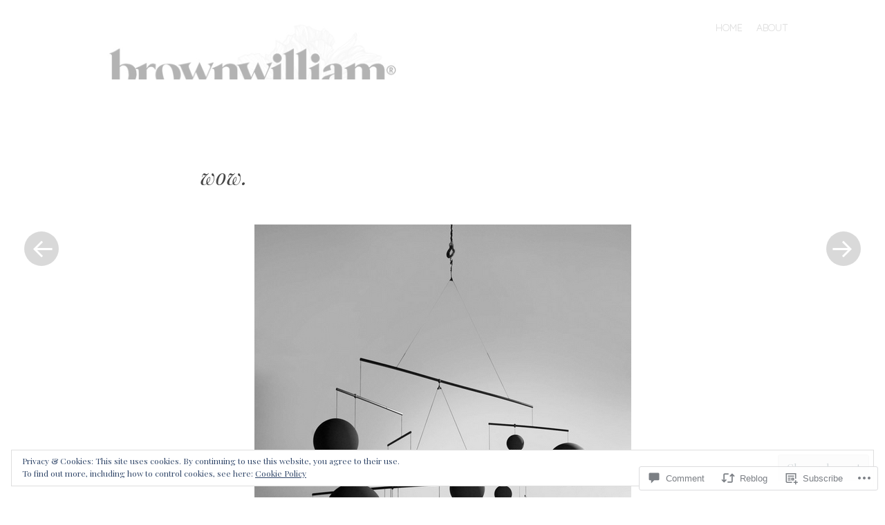

--- FILE ---
content_type: text/html; charset=UTF-8
request_url: https://brownwilliamart.blog/2012/08/15/wow/
body_size: 26895
content:
<!DOCTYPE html>
<html lang="en">
<head>
<meta charset="UTF-8" />
<meta name="viewport" content="width=device-width" />
<link rel="profile" href="http://gmpg.org/xfn/11" />
<link rel="pingback" href="https://brownwilliamart.blog/xmlrpc.php" />
<title>wow. &#8211; brownwilliam art</title>
<meta name='robots' content='max-image-preview:large' />
	<style type="text/css">
		.blog .hentry a .attachment-home-post,
		.archive .hentry a .attachment-home-post,
		.search .hentry a .attachment-home-post {
			-webkit-filter: grayscale(1);
			filter: grayscale(1);
		}
		@media screen and ( max-width: 800px ) {
			/* Remove hover effects for touchscreens */
			.blog .hentry a .attachment-home-post,
			.archive .hentry a .attachment-home-post,
			.search .hentry a .attachment-home-post {
				-webkit-filter: none;
				filter: none;
			}
		}
	</style>
				<style type="text/css">
			.site-content #nav-below .nav-previous a,
			.site-content #nav-below .nav-next a,
			.site-content #image-navigation .nav-previous a,
			.site-content #image-navigation .nav-next a,
			.comment-navigation .nav-next,
			.comment-navigation .nav-previous,
			#infinite-handle span,
			.sidebar-link,
			a.comment-reply-link,
			a#cancel-comment-reply-link,
			.comments-link a,
			.hentry.no-thumbnail,
			button,
			html input[type="button"],
			input[type="reset"],
			input[type="submit"],
			.site-footer {
				opacity: .2;
			}
			.site-header,
			.entry-meta-wrapper,
			.comment-meta,
			.page-links span.active-link,
			.page-links a span.active-link {
				opacity: .3;
			}
			@media screen and ( max-width: 800px ) {
				/* Increase opacity for small screen sizes and touch screens */
				.site-header,
				.site-content #nav-below .nav-previous a,
				.site-content #nav-below .nav-next a,
				.site-content #image-navigation .nav-previous a,
				.site-content #image-navigation .nav-next a,
				.comment-navigation .nav-next a,
				.comment-navigation .nav-previous a,
				#infinite-handle span,
				.sidebar-link,
				a.comment-reply-link,
				a#cancel-comment-reply-link,
				.site-footer,
				.comments-link a,
				.comment-meta,
				.entry-meta-wrapper,
				.hentry.no-thumbnail,
				.page-links span.active-link,
				.page-links a span.active-link {
					opacity: 1;
				}
			}
		</style>
		
<!-- Async WordPress.com Remote Login -->
<script id="wpcom_remote_login_js">
var wpcom_remote_login_extra_auth = '';
function wpcom_remote_login_remove_dom_node_id( element_id ) {
	var dom_node = document.getElementById( element_id );
	if ( dom_node ) { dom_node.parentNode.removeChild( dom_node ); }
}
function wpcom_remote_login_remove_dom_node_classes( class_name ) {
	var dom_nodes = document.querySelectorAll( '.' + class_name );
	for ( var i = 0; i < dom_nodes.length; i++ ) {
		dom_nodes[ i ].parentNode.removeChild( dom_nodes[ i ] );
	}
}
function wpcom_remote_login_final_cleanup() {
	wpcom_remote_login_remove_dom_node_classes( "wpcom_remote_login_msg" );
	wpcom_remote_login_remove_dom_node_id( "wpcom_remote_login_key" );
	wpcom_remote_login_remove_dom_node_id( "wpcom_remote_login_validate" );
	wpcom_remote_login_remove_dom_node_id( "wpcom_remote_login_js" );
	wpcom_remote_login_remove_dom_node_id( "wpcom_request_access_iframe" );
	wpcom_remote_login_remove_dom_node_id( "wpcom_request_access_styles" );
}

// Watch for messages back from the remote login
window.addEventListener( "message", function( e ) {
	if ( e.origin === "https://r-login.wordpress.com" ) {
		var data = {};
		try {
			data = JSON.parse( e.data );
		} catch( e ) {
			wpcom_remote_login_final_cleanup();
			return;
		}

		if ( data.msg === 'LOGIN' ) {
			// Clean up the login check iframe
			wpcom_remote_login_remove_dom_node_id( "wpcom_remote_login_key" );

			var id_regex = new RegExp( /^[0-9]+$/ );
			var token_regex = new RegExp( /^.*|.*|.*$/ );
			if (
				token_regex.test( data.token )
				&& id_regex.test( data.wpcomid )
			) {
				// We have everything we need to ask for a login
				var script = document.createElement( "script" );
				script.setAttribute( "id", "wpcom_remote_login_validate" );
				script.src = '/remote-login.php?wpcom_remote_login=validate'
					+ '&wpcomid=' + data.wpcomid
					+ '&token=' + encodeURIComponent( data.token )
					+ '&host=' + window.location.protocol
					+ '//' + window.location.hostname
					+ '&postid=1664'
					+ '&is_singular=1';
				document.body.appendChild( script );
			}

			return;
		}

		// Safari ITP, not logged in, so redirect
		if ( data.msg === 'LOGIN-REDIRECT' ) {
			window.location = 'https://wordpress.com/log-in?redirect_to=' + window.location.href;
			return;
		}

		// Safari ITP, storage access failed, remove the request
		if ( data.msg === 'LOGIN-REMOVE' ) {
			var css_zap = 'html { -webkit-transition: margin-top 1s; transition: margin-top 1s; } /* 9001 */ html { margin-top: 0 !important; } * html body { margin-top: 0 !important; } @media screen and ( max-width: 782px ) { html { margin-top: 0 !important; } * html body { margin-top: 0 !important; } }';
			var style_zap = document.createElement( 'style' );
			style_zap.type = 'text/css';
			style_zap.appendChild( document.createTextNode( css_zap ) );
			document.body.appendChild( style_zap );

			var e = document.getElementById( 'wpcom_request_access_iframe' );
			e.parentNode.removeChild( e );

			document.cookie = 'wordpress_com_login_access=denied; path=/; max-age=31536000';

			return;
		}

		// Safari ITP
		if ( data.msg === 'REQUEST_ACCESS' ) {
			console.log( 'request access: safari' );

			// Check ITP iframe enable/disable knob
			if ( wpcom_remote_login_extra_auth !== 'safari_itp_iframe' ) {
				return;
			}

			// If we are in a "private window" there is no ITP.
			var private_window = false;
			try {
				var opendb = window.openDatabase( null, null, null, null );
			} catch( e ) {
				private_window = true;
			}

			if ( private_window ) {
				console.log( 'private window' );
				return;
			}

			var iframe = document.createElement( 'iframe' );
			iframe.id = 'wpcom_request_access_iframe';
			iframe.setAttribute( 'scrolling', 'no' );
			iframe.setAttribute( 'sandbox', 'allow-storage-access-by-user-activation allow-scripts allow-same-origin allow-top-navigation-by-user-activation' );
			iframe.src = 'https://r-login.wordpress.com/remote-login.php?wpcom_remote_login=request_access&origin=' + encodeURIComponent( data.origin ) + '&wpcomid=' + encodeURIComponent( data.wpcomid );

			var css = 'html { -webkit-transition: margin-top 1s; transition: margin-top 1s; } /* 9001 */ html { margin-top: 46px !important; } * html body { margin-top: 46px !important; } @media screen and ( max-width: 660px ) { html { margin-top: 71px !important; } * html body { margin-top: 71px !important; } #wpcom_request_access_iframe { display: block; height: 71px !important; } } #wpcom_request_access_iframe { border: 0px; height: 46px; position: fixed; top: 0; left: 0; width: 100%; min-width: 100%; z-index: 99999; background: #23282d; } ';

			var style = document.createElement( 'style' );
			style.type = 'text/css';
			style.id = 'wpcom_request_access_styles';
			style.appendChild( document.createTextNode( css ) );
			document.body.appendChild( style );

			document.body.appendChild( iframe );
		}

		if ( data.msg === 'DONE' ) {
			wpcom_remote_login_final_cleanup();
		}
	}
}, false );

// Inject the remote login iframe after the page has had a chance to load
// more critical resources
window.addEventListener( "DOMContentLoaded", function( e ) {
	var iframe = document.createElement( "iframe" );
	iframe.style.display = "none";
	iframe.setAttribute( "scrolling", "no" );
	iframe.setAttribute( "id", "wpcom_remote_login_key" );
	iframe.src = "https://r-login.wordpress.com/remote-login.php"
		+ "?wpcom_remote_login=key"
		+ "&origin=aHR0cHM6Ly9icm93bndpbGxpYW1hcnQuYmxvZw%3D%3D"
		+ "&wpcomid=35600907"
		+ "&time=" + Math.floor( Date.now() / 1000 );
	document.body.appendChild( iframe );
}, false );
</script>
<link rel='dns-prefetch' href='//s0.wp.com' />
<link rel='dns-prefetch' href='//fonts-api.wp.com' />
<link rel='dns-prefetch' href='//widgets.wp.com' />
<link rel="alternate" type="application/rss+xml" title="brownwilliam art &raquo; Feed" href="https://brownwilliamart.blog/feed/" />
<link rel="alternate" type="application/rss+xml" title="brownwilliam art &raquo; Comments Feed" href="https://brownwilliamart.blog/comments/feed/" />
<link rel="alternate" type="application/rss+xml" title="brownwilliam art &raquo; wow. Comments Feed" href="https://brownwilliamart.blog/2012/08/15/wow/feed/" />
	<script type="text/javascript">
		/* <![CDATA[ */
		function addLoadEvent(func) {
			var oldonload = window.onload;
			if (typeof window.onload != 'function') {
				window.onload = func;
			} else {
				window.onload = function () {
					oldonload();
					func();
				}
			}
		}
		/* ]]> */
	</script>
	<link crossorigin='anonymous' rel='stylesheet' id='all-css-0-1' href='/_static/??-eJxtzEEKgzAQheELNR3EgG5Kz5Kmg8ZM4sDMEHp7QzcudPl4Hz80dnGvilWhmGOyJVWBlr4LqgBaf/ec0FFooFiYgqKA6I/wGUUecB+glDvbUDnE7P7rwnXF0hHbB4StntF3eQ2TH+d59IPfDs2hPBg=&cssminify=yes' type='text/css' media='all' />
<link rel='stylesheet' id='spun-quicksand-css' href='https://fonts-api.wp.com/css?family=Quicksand%3A300&#038;ver=6.9-RC2-61304' media='all' />
<link rel='stylesheet' id='spun-playfair-css' href='https://fonts-api.wp.com/css?family=Playfair+Display%3A400%2C700%2C400italic%2C700italic&#038;ver=6.9-RC2-61304' media='all' />
<link rel='stylesheet' id='spun-nunito-css' href='https://fonts-api.wp.com/css?family=Nunito%3A300&#038;ver=6.9-RC2-61304' media='all' />
<style id='wp-emoji-styles-inline-css'>

	img.wp-smiley, img.emoji {
		display: inline !important;
		border: none !important;
		box-shadow: none !important;
		height: 1em !important;
		width: 1em !important;
		margin: 0 0.07em !important;
		vertical-align: -0.1em !important;
		background: none !important;
		padding: 0 !important;
	}
/*# sourceURL=wp-emoji-styles-inline-css */
</style>
<link crossorigin='anonymous' rel='stylesheet' id='all-css-8-1' href='/wp-content/plugins/gutenberg-core/v22.2.0/build/styles/block-library/style.css?m=1764855221i&cssminify=yes' type='text/css' media='all' />
<style id='wp-block-library-inline-css'>
.has-text-align-justify {
	text-align:justify;
}
.has-text-align-justify{text-align:justify;}

/*# sourceURL=wp-block-library-inline-css */
</style><style id='global-styles-inline-css'>
:root{--wp--preset--aspect-ratio--square: 1;--wp--preset--aspect-ratio--4-3: 4/3;--wp--preset--aspect-ratio--3-4: 3/4;--wp--preset--aspect-ratio--3-2: 3/2;--wp--preset--aspect-ratio--2-3: 2/3;--wp--preset--aspect-ratio--16-9: 16/9;--wp--preset--aspect-ratio--9-16: 9/16;--wp--preset--color--black: #000000;--wp--preset--color--cyan-bluish-gray: #abb8c3;--wp--preset--color--white: #ffffff;--wp--preset--color--pale-pink: #f78da7;--wp--preset--color--vivid-red: #cf2e2e;--wp--preset--color--luminous-vivid-orange: #ff6900;--wp--preset--color--luminous-vivid-amber: #fcb900;--wp--preset--color--light-green-cyan: #7bdcb5;--wp--preset--color--vivid-green-cyan: #00d084;--wp--preset--color--pale-cyan-blue: #8ed1fc;--wp--preset--color--vivid-cyan-blue: #0693e3;--wp--preset--color--vivid-purple: #9b51e0;--wp--preset--gradient--vivid-cyan-blue-to-vivid-purple: linear-gradient(135deg,rgb(6,147,227) 0%,rgb(155,81,224) 100%);--wp--preset--gradient--light-green-cyan-to-vivid-green-cyan: linear-gradient(135deg,rgb(122,220,180) 0%,rgb(0,208,130) 100%);--wp--preset--gradient--luminous-vivid-amber-to-luminous-vivid-orange: linear-gradient(135deg,rgb(252,185,0) 0%,rgb(255,105,0) 100%);--wp--preset--gradient--luminous-vivid-orange-to-vivid-red: linear-gradient(135deg,rgb(255,105,0) 0%,rgb(207,46,46) 100%);--wp--preset--gradient--very-light-gray-to-cyan-bluish-gray: linear-gradient(135deg,rgb(238,238,238) 0%,rgb(169,184,195) 100%);--wp--preset--gradient--cool-to-warm-spectrum: linear-gradient(135deg,rgb(74,234,220) 0%,rgb(151,120,209) 20%,rgb(207,42,186) 40%,rgb(238,44,130) 60%,rgb(251,105,98) 80%,rgb(254,248,76) 100%);--wp--preset--gradient--blush-light-purple: linear-gradient(135deg,rgb(255,206,236) 0%,rgb(152,150,240) 100%);--wp--preset--gradient--blush-bordeaux: linear-gradient(135deg,rgb(254,205,165) 0%,rgb(254,45,45) 50%,rgb(107,0,62) 100%);--wp--preset--gradient--luminous-dusk: linear-gradient(135deg,rgb(255,203,112) 0%,rgb(199,81,192) 50%,rgb(65,88,208) 100%);--wp--preset--gradient--pale-ocean: linear-gradient(135deg,rgb(255,245,203) 0%,rgb(182,227,212) 50%,rgb(51,167,181) 100%);--wp--preset--gradient--electric-grass: linear-gradient(135deg,rgb(202,248,128) 0%,rgb(113,206,126) 100%);--wp--preset--gradient--midnight: linear-gradient(135deg,rgb(2,3,129) 0%,rgb(40,116,252) 100%);--wp--preset--font-size--small: 13px;--wp--preset--font-size--medium: 20px;--wp--preset--font-size--large: 36px;--wp--preset--font-size--x-large: 42px;--wp--preset--font-family--albert-sans: 'Albert Sans', sans-serif;--wp--preset--font-family--alegreya: Alegreya, serif;--wp--preset--font-family--arvo: Arvo, serif;--wp--preset--font-family--bodoni-moda: 'Bodoni Moda', serif;--wp--preset--font-family--bricolage-grotesque: 'Bricolage Grotesque', sans-serif;--wp--preset--font-family--cabin: Cabin, sans-serif;--wp--preset--font-family--chivo: Chivo, sans-serif;--wp--preset--font-family--commissioner: Commissioner, sans-serif;--wp--preset--font-family--cormorant: Cormorant, serif;--wp--preset--font-family--courier-prime: 'Courier Prime', monospace;--wp--preset--font-family--crimson-pro: 'Crimson Pro', serif;--wp--preset--font-family--dm-mono: 'DM Mono', monospace;--wp--preset--font-family--dm-sans: 'DM Sans', sans-serif;--wp--preset--font-family--dm-serif-display: 'DM Serif Display', serif;--wp--preset--font-family--domine: Domine, serif;--wp--preset--font-family--eb-garamond: 'EB Garamond', serif;--wp--preset--font-family--epilogue: Epilogue, sans-serif;--wp--preset--font-family--fahkwang: Fahkwang, sans-serif;--wp--preset--font-family--figtree: Figtree, sans-serif;--wp--preset--font-family--fira-sans: 'Fira Sans', sans-serif;--wp--preset--font-family--fjalla-one: 'Fjalla One', sans-serif;--wp--preset--font-family--fraunces: Fraunces, serif;--wp--preset--font-family--gabarito: Gabarito, system-ui;--wp--preset--font-family--ibm-plex-mono: 'IBM Plex Mono', monospace;--wp--preset--font-family--ibm-plex-sans: 'IBM Plex Sans', sans-serif;--wp--preset--font-family--ibarra-real-nova: 'Ibarra Real Nova', serif;--wp--preset--font-family--instrument-serif: 'Instrument Serif', serif;--wp--preset--font-family--inter: Inter, sans-serif;--wp--preset--font-family--josefin-sans: 'Josefin Sans', sans-serif;--wp--preset--font-family--jost: Jost, sans-serif;--wp--preset--font-family--libre-baskerville: 'Libre Baskerville', serif;--wp--preset--font-family--libre-franklin: 'Libre Franklin', sans-serif;--wp--preset--font-family--literata: Literata, serif;--wp--preset--font-family--lora: Lora, serif;--wp--preset--font-family--merriweather: Merriweather, serif;--wp--preset--font-family--montserrat: Montserrat, sans-serif;--wp--preset--font-family--newsreader: Newsreader, serif;--wp--preset--font-family--noto-sans-mono: 'Noto Sans Mono', sans-serif;--wp--preset--font-family--nunito: Nunito, sans-serif;--wp--preset--font-family--open-sans: 'Open Sans', sans-serif;--wp--preset--font-family--overpass: Overpass, sans-serif;--wp--preset--font-family--pt-serif: 'PT Serif', serif;--wp--preset--font-family--petrona: Petrona, serif;--wp--preset--font-family--piazzolla: Piazzolla, serif;--wp--preset--font-family--playfair-display: 'Playfair Display', serif;--wp--preset--font-family--plus-jakarta-sans: 'Plus Jakarta Sans', sans-serif;--wp--preset--font-family--poppins: Poppins, sans-serif;--wp--preset--font-family--raleway: Raleway, sans-serif;--wp--preset--font-family--roboto: Roboto, sans-serif;--wp--preset--font-family--roboto-slab: 'Roboto Slab', serif;--wp--preset--font-family--rubik: Rubik, sans-serif;--wp--preset--font-family--rufina: Rufina, serif;--wp--preset--font-family--sora: Sora, sans-serif;--wp--preset--font-family--source-sans-3: 'Source Sans 3', sans-serif;--wp--preset--font-family--source-serif-4: 'Source Serif 4', serif;--wp--preset--font-family--space-mono: 'Space Mono', monospace;--wp--preset--font-family--syne: Syne, sans-serif;--wp--preset--font-family--texturina: Texturina, serif;--wp--preset--font-family--urbanist: Urbanist, sans-serif;--wp--preset--font-family--work-sans: 'Work Sans', sans-serif;--wp--preset--spacing--20: 0.44rem;--wp--preset--spacing--30: 0.67rem;--wp--preset--spacing--40: 1rem;--wp--preset--spacing--50: 1.5rem;--wp--preset--spacing--60: 2.25rem;--wp--preset--spacing--70: 3.38rem;--wp--preset--spacing--80: 5.06rem;--wp--preset--shadow--natural: 6px 6px 9px rgba(0, 0, 0, 0.2);--wp--preset--shadow--deep: 12px 12px 50px rgba(0, 0, 0, 0.4);--wp--preset--shadow--sharp: 6px 6px 0px rgba(0, 0, 0, 0.2);--wp--preset--shadow--outlined: 6px 6px 0px -3px rgb(255, 255, 255), 6px 6px rgb(0, 0, 0);--wp--preset--shadow--crisp: 6px 6px 0px rgb(0, 0, 0);}:where(.is-layout-flex){gap: 0.5em;}:where(.is-layout-grid){gap: 0.5em;}body .is-layout-flex{display: flex;}.is-layout-flex{flex-wrap: wrap;align-items: center;}.is-layout-flex > :is(*, div){margin: 0;}body .is-layout-grid{display: grid;}.is-layout-grid > :is(*, div){margin: 0;}:where(.wp-block-columns.is-layout-flex){gap: 2em;}:where(.wp-block-columns.is-layout-grid){gap: 2em;}:where(.wp-block-post-template.is-layout-flex){gap: 1.25em;}:where(.wp-block-post-template.is-layout-grid){gap: 1.25em;}.has-black-color{color: var(--wp--preset--color--black) !important;}.has-cyan-bluish-gray-color{color: var(--wp--preset--color--cyan-bluish-gray) !important;}.has-white-color{color: var(--wp--preset--color--white) !important;}.has-pale-pink-color{color: var(--wp--preset--color--pale-pink) !important;}.has-vivid-red-color{color: var(--wp--preset--color--vivid-red) !important;}.has-luminous-vivid-orange-color{color: var(--wp--preset--color--luminous-vivid-orange) !important;}.has-luminous-vivid-amber-color{color: var(--wp--preset--color--luminous-vivid-amber) !important;}.has-light-green-cyan-color{color: var(--wp--preset--color--light-green-cyan) !important;}.has-vivid-green-cyan-color{color: var(--wp--preset--color--vivid-green-cyan) !important;}.has-pale-cyan-blue-color{color: var(--wp--preset--color--pale-cyan-blue) !important;}.has-vivid-cyan-blue-color{color: var(--wp--preset--color--vivid-cyan-blue) !important;}.has-vivid-purple-color{color: var(--wp--preset--color--vivid-purple) !important;}.has-black-background-color{background-color: var(--wp--preset--color--black) !important;}.has-cyan-bluish-gray-background-color{background-color: var(--wp--preset--color--cyan-bluish-gray) !important;}.has-white-background-color{background-color: var(--wp--preset--color--white) !important;}.has-pale-pink-background-color{background-color: var(--wp--preset--color--pale-pink) !important;}.has-vivid-red-background-color{background-color: var(--wp--preset--color--vivid-red) !important;}.has-luminous-vivid-orange-background-color{background-color: var(--wp--preset--color--luminous-vivid-orange) !important;}.has-luminous-vivid-amber-background-color{background-color: var(--wp--preset--color--luminous-vivid-amber) !important;}.has-light-green-cyan-background-color{background-color: var(--wp--preset--color--light-green-cyan) !important;}.has-vivid-green-cyan-background-color{background-color: var(--wp--preset--color--vivid-green-cyan) !important;}.has-pale-cyan-blue-background-color{background-color: var(--wp--preset--color--pale-cyan-blue) !important;}.has-vivid-cyan-blue-background-color{background-color: var(--wp--preset--color--vivid-cyan-blue) !important;}.has-vivid-purple-background-color{background-color: var(--wp--preset--color--vivid-purple) !important;}.has-black-border-color{border-color: var(--wp--preset--color--black) !important;}.has-cyan-bluish-gray-border-color{border-color: var(--wp--preset--color--cyan-bluish-gray) !important;}.has-white-border-color{border-color: var(--wp--preset--color--white) !important;}.has-pale-pink-border-color{border-color: var(--wp--preset--color--pale-pink) !important;}.has-vivid-red-border-color{border-color: var(--wp--preset--color--vivid-red) !important;}.has-luminous-vivid-orange-border-color{border-color: var(--wp--preset--color--luminous-vivid-orange) !important;}.has-luminous-vivid-amber-border-color{border-color: var(--wp--preset--color--luminous-vivid-amber) !important;}.has-light-green-cyan-border-color{border-color: var(--wp--preset--color--light-green-cyan) !important;}.has-vivid-green-cyan-border-color{border-color: var(--wp--preset--color--vivid-green-cyan) !important;}.has-pale-cyan-blue-border-color{border-color: var(--wp--preset--color--pale-cyan-blue) !important;}.has-vivid-cyan-blue-border-color{border-color: var(--wp--preset--color--vivid-cyan-blue) !important;}.has-vivid-purple-border-color{border-color: var(--wp--preset--color--vivid-purple) !important;}.has-vivid-cyan-blue-to-vivid-purple-gradient-background{background: var(--wp--preset--gradient--vivid-cyan-blue-to-vivid-purple) !important;}.has-light-green-cyan-to-vivid-green-cyan-gradient-background{background: var(--wp--preset--gradient--light-green-cyan-to-vivid-green-cyan) !important;}.has-luminous-vivid-amber-to-luminous-vivid-orange-gradient-background{background: var(--wp--preset--gradient--luminous-vivid-amber-to-luminous-vivid-orange) !important;}.has-luminous-vivid-orange-to-vivid-red-gradient-background{background: var(--wp--preset--gradient--luminous-vivid-orange-to-vivid-red) !important;}.has-very-light-gray-to-cyan-bluish-gray-gradient-background{background: var(--wp--preset--gradient--very-light-gray-to-cyan-bluish-gray) !important;}.has-cool-to-warm-spectrum-gradient-background{background: var(--wp--preset--gradient--cool-to-warm-spectrum) !important;}.has-blush-light-purple-gradient-background{background: var(--wp--preset--gradient--blush-light-purple) !important;}.has-blush-bordeaux-gradient-background{background: var(--wp--preset--gradient--blush-bordeaux) !important;}.has-luminous-dusk-gradient-background{background: var(--wp--preset--gradient--luminous-dusk) !important;}.has-pale-ocean-gradient-background{background: var(--wp--preset--gradient--pale-ocean) !important;}.has-electric-grass-gradient-background{background: var(--wp--preset--gradient--electric-grass) !important;}.has-midnight-gradient-background{background: var(--wp--preset--gradient--midnight) !important;}.has-small-font-size{font-size: var(--wp--preset--font-size--small) !important;}.has-medium-font-size{font-size: var(--wp--preset--font-size--medium) !important;}.has-large-font-size{font-size: var(--wp--preset--font-size--large) !important;}.has-x-large-font-size{font-size: var(--wp--preset--font-size--x-large) !important;}.has-albert-sans-font-family{font-family: var(--wp--preset--font-family--albert-sans) !important;}.has-alegreya-font-family{font-family: var(--wp--preset--font-family--alegreya) !important;}.has-arvo-font-family{font-family: var(--wp--preset--font-family--arvo) !important;}.has-bodoni-moda-font-family{font-family: var(--wp--preset--font-family--bodoni-moda) !important;}.has-bricolage-grotesque-font-family{font-family: var(--wp--preset--font-family--bricolage-grotesque) !important;}.has-cabin-font-family{font-family: var(--wp--preset--font-family--cabin) !important;}.has-chivo-font-family{font-family: var(--wp--preset--font-family--chivo) !important;}.has-commissioner-font-family{font-family: var(--wp--preset--font-family--commissioner) !important;}.has-cormorant-font-family{font-family: var(--wp--preset--font-family--cormorant) !important;}.has-courier-prime-font-family{font-family: var(--wp--preset--font-family--courier-prime) !important;}.has-crimson-pro-font-family{font-family: var(--wp--preset--font-family--crimson-pro) !important;}.has-dm-mono-font-family{font-family: var(--wp--preset--font-family--dm-mono) !important;}.has-dm-sans-font-family{font-family: var(--wp--preset--font-family--dm-sans) !important;}.has-dm-serif-display-font-family{font-family: var(--wp--preset--font-family--dm-serif-display) !important;}.has-domine-font-family{font-family: var(--wp--preset--font-family--domine) !important;}.has-eb-garamond-font-family{font-family: var(--wp--preset--font-family--eb-garamond) !important;}.has-epilogue-font-family{font-family: var(--wp--preset--font-family--epilogue) !important;}.has-fahkwang-font-family{font-family: var(--wp--preset--font-family--fahkwang) !important;}.has-figtree-font-family{font-family: var(--wp--preset--font-family--figtree) !important;}.has-fira-sans-font-family{font-family: var(--wp--preset--font-family--fira-sans) !important;}.has-fjalla-one-font-family{font-family: var(--wp--preset--font-family--fjalla-one) !important;}.has-fraunces-font-family{font-family: var(--wp--preset--font-family--fraunces) !important;}.has-gabarito-font-family{font-family: var(--wp--preset--font-family--gabarito) !important;}.has-ibm-plex-mono-font-family{font-family: var(--wp--preset--font-family--ibm-plex-mono) !important;}.has-ibm-plex-sans-font-family{font-family: var(--wp--preset--font-family--ibm-plex-sans) !important;}.has-ibarra-real-nova-font-family{font-family: var(--wp--preset--font-family--ibarra-real-nova) !important;}.has-instrument-serif-font-family{font-family: var(--wp--preset--font-family--instrument-serif) !important;}.has-inter-font-family{font-family: var(--wp--preset--font-family--inter) !important;}.has-josefin-sans-font-family{font-family: var(--wp--preset--font-family--josefin-sans) !important;}.has-jost-font-family{font-family: var(--wp--preset--font-family--jost) !important;}.has-libre-baskerville-font-family{font-family: var(--wp--preset--font-family--libre-baskerville) !important;}.has-libre-franklin-font-family{font-family: var(--wp--preset--font-family--libre-franklin) !important;}.has-literata-font-family{font-family: var(--wp--preset--font-family--literata) !important;}.has-lora-font-family{font-family: var(--wp--preset--font-family--lora) !important;}.has-merriweather-font-family{font-family: var(--wp--preset--font-family--merriweather) !important;}.has-montserrat-font-family{font-family: var(--wp--preset--font-family--montserrat) !important;}.has-newsreader-font-family{font-family: var(--wp--preset--font-family--newsreader) !important;}.has-noto-sans-mono-font-family{font-family: var(--wp--preset--font-family--noto-sans-mono) !important;}.has-nunito-font-family{font-family: var(--wp--preset--font-family--nunito) !important;}.has-open-sans-font-family{font-family: var(--wp--preset--font-family--open-sans) !important;}.has-overpass-font-family{font-family: var(--wp--preset--font-family--overpass) !important;}.has-pt-serif-font-family{font-family: var(--wp--preset--font-family--pt-serif) !important;}.has-petrona-font-family{font-family: var(--wp--preset--font-family--petrona) !important;}.has-piazzolla-font-family{font-family: var(--wp--preset--font-family--piazzolla) !important;}.has-playfair-display-font-family{font-family: var(--wp--preset--font-family--playfair-display) !important;}.has-plus-jakarta-sans-font-family{font-family: var(--wp--preset--font-family--plus-jakarta-sans) !important;}.has-poppins-font-family{font-family: var(--wp--preset--font-family--poppins) !important;}.has-raleway-font-family{font-family: var(--wp--preset--font-family--raleway) !important;}.has-roboto-font-family{font-family: var(--wp--preset--font-family--roboto) !important;}.has-roboto-slab-font-family{font-family: var(--wp--preset--font-family--roboto-slab) !important;}.has-rubik-font-family{font-family: var(--wp--preset--font-family--rubik) !important;}.has-rufina-font-family{font-family: var(--wp--preset--font-family--rufina) !important;}.has-sora-font-family{font-family: var(--wp--preset--font-family--sora) !important;}.has-source-sans-3-font-family{font-family: var(--wp--preset--font-family--source-sans-3) !important;}.has-source-serif-4-font-family{font-family: var(--wp--preset--font-family--source-serif-4) !important;}.has-space-mono-font-family{font-family: var(--wp--preset--font-family--space-mono) !important;}.has-syne-font-family{font-family: var(--wp--preset--font-family--syne) !important;}.has-texturina-font-family{font-family: var(--wp--preset--font-family--texturina) !important;}.has-urbanist-font-family{font-family: var(--wp--preset--font-family--urbanist) !important;}.has-work-sans-font-family{font-family: var(--wp--preset--font-family--work-sans) !important;}
/*# sourceURL=global-styles-inline-css */
</style>

<style id='classic-theme-styles-inline-css'>
/*! This file is auto-generated */
.wp-block-button__link{color:#fff;background-color:#32373c;border-radius:9999px;box-shadow:none;text-decoration:none;padding:calc(.667em + 2px) calc(1.333em + 2px);font-size:1.125em}.wp-block-file__button{background:#32373c;color:#fff;text-decoration:none}
/*# sourceURL=/wp-includes/css/classic-themes.min.css */
</style>
<link crossorigin='anonymous' rel='stylesheet' id='all-css-10-1' href='/_static/??-eJx9jksOwjAMRC9EcCsEFQvEUVA+FqTUSRQ77fVxVbEBxMaSZ+bZA0sxPifBJEDNlKndY2LwuaLqVKyAJghDtDghaWzvmXfwG1uKMsa5UpHZ6KTYyMhDQf7HjSjF+qdRaTuxGcAtvb3bjCnkCrZJJisS/RcFXD24FqcAM1ann1VcK/Pnvna50qUfTl3XH8+HYXwBNR1jhQ==&cssminify=yes' type='text/css' media='all' />
<link rel='stylesheet' id='verbum-gutenberg-css-css' href='https://widgets.wp.com/verbum-block-editor/block-editor.css?ver=1738686361' media='all' />
<link crossorigin='anonymous' rel='stylesheet' id='all-css-12-1' href='/wp-content/themes/pub/spun/inc/style-wpcom.css?m=1466103222i&cssminify=yes' type='text/css' media='all' />
<style id='jetpack_facebook_likebox-inline-css'>
.widget_facebook_likebox {
	overflow: hidden;
}

/*# sourceURL=/wp-content/mu-plugins/jetpack-plugin/sun/modules/widgets/facebook-likebox/style.css */
</style>
<link crossorigin='anonymous' rel='stylesheet' id='all-css-14-1' href='/_static/??-eJzTLy/QTc7PK0nNK9HPLdUtyClNz8wr1i9KTcrJTwcy0/WTi5G5ekCujj52Temp+bo5+cmJJZn5eSgc3bScxMwikFb7XFtDE1NLExMLc0OTLACohS2q&cssminify=yes' type='text/css' media='all' />
<link crossorigin='anonymous' rel='stylesheet' id='print-css-15-1' href='/wp-content/mu-plugins/global-print/global-print.css?m=1465851035i&cssminify=yes' type='text/css' media='print' />
<style id='jetpack-global-styles-frontend-style-inline-css'>
:root { --font-headings: unset; --font-base: unset; --font-headings-default: -apple-system,BlinkMacSystemFont,"Segoe UI",Roboto,Oxygen-Sans,Ubuntu,Cantarell,"Helvetica Neue",sans-serif; --font-base-default: -apple-system,BlinkMacSystemFont,"Segoe UI",Roboto,Oxygen-Sans,Ubuntu,Cantarell,"Helvetica Neue",sans-serif;}
/*# sourceURL=jetpack-global-styles-frontend-style-inline-css */
</style>
<link crossorigin='anonymous' rel='stylesheet' id='all-css-18-1' href='/_static/??-eJyNjcsKAjEMRX/IGtQZBxfip0hMS9sxTYppGfx7H7gRN+7ugcs5sFRHKi1Ig9Jd5R6zGMyhVaTrh8G6QFHfORhYwlvw6P39PbPENZmt4G/ROQuBKWVkxxrVvuBH1lIoz2waILJekF+HUzlupnG3nQ77YZwfuRJIaQ==&cssminify=yes' type='text/css' media='all' />
<script type="text/javascript" id="wpcom-actionbar-placeholder-js-extra">
/* <![CDATA[ */
var actionbardata = {"siteID":"35600907","postID":"1664","siteURL":"https://brownwilliamart.blog","xhrURL":"https://brownwilliamart.blog/wp-admin/admin-ajax.php","nonce":"bdae942ed4","isLoggedIn":"","statusMessage":"","subsEmailDefault":"instantly","proxyScriptUrl":"https://s0.wp.com/wp-content/js/wpcom-proxy-request.js?m=1513050504i&amp;ver=20211021","shortlink":"https://wp.me/s2pnqb-wow","i18n":{"followedText":"New posts from this site will now appear in your \u003Ca href=\"https://wordpress.com/reader\"\u003EReader\u003C/a\u003E","foldBar":"Collapse this bar","unfoldBar":"Expand this bar","shortLinkCopied":"Shortlink copied to clipboard."}};
//# sourceURL=wpcom-actionbar-placeholder-js-extra
/* ]]> */
</script>
<script type="text/javascript" id="jetpack-mu-wpcom-settings-js-before">
/* <![CDATA[ */
var JETPACK_MU_WPCOM_SETTINGS = {"assetsUrl":"https://s0.wp.com/wp-content/mu-plugins/jetpack-mu-wpcom-plugin/sun/jetpack_vendor/automattic/jetpack-mu-wpcom/src/build/"};
//# sourceURL=jetpack-mu-wpcom-settings-js-before
/* ]]> */
</script>
<script crossorigin='anonymous' type='text/javascript'  src='/_static/??-eJx9jssOwiAQRX/I6dQ2vhbGb6FAkAoDDtDav5dGF0YTk0nu4p5zMzhHsCRdUTrhWO9eNC/vaLylZkwb/AeBt4ZF1p+wDJQ1ZcxX7asSy4ApFlrdm16GIFgBickakW34sSrFLkPk8Fi+u8EFA9EVYynhHFgJlUA6kdLrNekjTt0aQIHAqMh14uLP20PX7vp2fzyNTwN6Wdg='></script>
<script type="text/javascript" id="rlt-proxy-js-after">
/* <![CDATA[ */
	rltInitialize( {"token":null,"iframeOrigins":["https:\/\/widgets.wp.com"]} );
//# sourceURL=rlt-proxy-js-after
/* ]]> */
</script>
<link rel="EditURI" type="application/rsd+xml" title="RSD" href="https://brownwilliamart.wordpress.com/xmlrpc.php?rsd" />
<meta name="generator" content="WordPress.com" />
<link rel="canonical" href="https://brownwilliamart.blog/2012/08/15/wow/" />
<link rel='shortlink' href='https://wp.me/s2pnqb-wow' />
<link rel="alternate" type="application/json+oembed" href="https://public-api.wordpress.com/oembed/?format=json&amp;url=https%3A%2F%2Fbrownwilliamart.blog%2F2012%2F08%2F15%2Fwow%2F&amp;for=wpcom-auto-discovery" /><link rel="alternate" type="application/xml+oembed" href="https://public-api.wordpress.com/oembed/?format=xml&amp;url=https%3A%2F%2Fbrownwilliamart.blog%2F2012%2F08%2F15%2Fwow%2F&amp;for=wpcom-auto-discovery" />
<!-- Jetpack Open Graph Tags -->
<meta property="og:type" content="article" />
<meta property="og:title" content="wow." />
<meta property="og:url" content="https://brownwilliamart.blog/2012/08/15/wow/" />
<meta property="og:description" content="I&#8217;d love to get my hands on this mobile by Xavier Veilhan." />
<meta property="article:published_time" content="2012-08-15T19:21:48+00:00" />
<meta property="article:modified_time" content="2012-08-15T19:24:11+00:00" />
<meta property="og:site_name" content="brownwilliam art" />
<meta property="og:image" content="https://brownwilliamart.blog/wp-content/uploads/2012/08/veilhan1.png" />
<meta property="og:image:width" content="545" />
<meta property="og:image:height" content="640" />
<meta property="og:image:alt" content="black mobile 1" />
<meta property="og:locale" content="en_US" />
<meta property="article:publisher" content="https://www.facebook.com/WordPresscom" />
<meta name="twitter:creator" content="@brownwilliamart" />
<meta name="twitter:site" content="@brownwilliamart" />
<meta name="twitter:text:title" content="wow." />
<meta name="twitter:image" content="https://brownwilliamart.blog/wp-content/uploads/2012/08/veilhan1.png?w=640" />
<meta name="twitter:image:alt" content="black mobile 1" />
<meta name="twitter:card" content="summary_large_image" />

<!-- End Jetpack Open Graph Tags -->
<link rel='openid.server' href='https://brownwilliamart.blog/?openidserver=1' />
<link rel='openid.delegate' href='https://brownwilliamart.blog/' />
<link rel="search" type="application/opensearchdescription+xml" href="https://brownwilliamart.blog/osd.xml" title="brownwilliam art" />
<link rel="search" type="application/opensearchdescription+xml" href="https://s1.wp.com/opensearch.xml" title="WordPress.com" />
		<style type="text/css">
			.recentcomments a {
				display: inline !important;
				padding: 0 !important;
				margin: 0 !important;
			}

			table.recentcommentsavatartop img.avatar, table.recentcommentsavatarend img.avatar {
				border: 0px;
				margin: 0;
			}

			table.recentcommentsavatartop a, table.recentcommentsavatarend a {
				border: 0px !important;
				background-color: transparent !important;
			}

			td.recentcommentsavatarend, td.recentcommentsavatartop {
				padding: 0px 0px 1px 0px;
				margin: 0px;
			}

			td.recentcommentstextend {
				border: none !important;
				padding: 0px 0px 2px 10px;
			}

			.rtl td.recentcommentstextend {
				padding: 0px 10px 2px 0px;
			}

			td.recentcommentstexttop {
				border: none;
				padding: 0px 0px 0px 10px;
			}

			.rtl td.recentcommentstexttop {
				padding: 0px 10px 0px 0px;
			}
		</style>
		<meta name="description" content="I&#039;d love to get my hands on this mobile by Xavier Veilhan." />
	<style type="text/css">
				.site-title,
			.site-description {
					position: absolute;
					clip: rect(1px, 1px, 1px, 1px);
			}
		</style>
			<script type="text/javascript">

			window.doNotSellCallback = function() {

				var linkElements = [
					'a[href="https://wordpress.com/?ref=footer_blog"]',
					'a[href="https://wordpress.com/?ref=footer_website"]',
					'a[href="https://wordpress.com/?ref=vertical_footer"]',
					'a[href^="https://wordpress.com/?ref=footer_segment_"]',
				].join(',');

				var dnsLink = document.createElement( 'a' );
				dnsLink.href = 'https://wordpress.com/advertising-program-optout/';
				dnsLink.classList.add( 'do-not-sell-link' );
				dnsLink.rel = 'nofollow';
				dnsLink.style.marginLeft = '0.5em';
				dnsLink.textContent = 'Do Not Sell or Share My Personal Information';

				var creditLinks = document.querySelectorAll( linkElements );

				if ( 0 === creditLinks.length ) {
					return false;
				}

				Array.prototype.forEach.call( creditLinks, function( el ) {
					el.insertAdjacentElement( 'afterend', dnsLink );
				});

				return true;
			};

		</script>
		<link rel="icon" href="https://brownwilliamart.blog/wp-content/uploads/2018/12/image.jpg?w=32" sizes="32x32" />
<link rel="icon" href="https://brownwilliamart.blog/wp-content/uploads/2018/12/image.jpg?w=192" sizes="192x192" />
<link rel="apple-touch-icon" href="https://brownwilliamart.blog/wp-content/uploads/2018/12/image.jpg?w=180" />
<meta name="msapplication-TileImage" content="https://brownwilliamart.blog/wp-content/uploads/2018/12/image.jpg?w=270" />
<script type="text/javascript">
	window.google_analytics_uacct = "UA-52447-2";
</script>

<script type="text/javascript">
	var _gaq = _gaq || [];
	_gaq.push(['_setAccount', 'UA-52447-2']);
	_gaq.push(['_gat._anonymizeIp']);
	_gaq.push(['_setDomainName', 'none']);
	_gaq.push(['_setAllowLinker', true]);
	_gaq.push(['_initData']);
	_gaq.push(['_trackPageview']);

	(function() {
		var ga = document.createElement('script'); ga.type = 'text/javascript'; ga.async = true;
		ga.src = ('https:' == document.location.protocol ? 'https://ssl' : 'http://www') + '.google-analytics.com/ga.js';
		(document.getElementsByTagName('head')[0] || document.getElementsByTagName('body')[0]).appendChild(ga);
	})();
</script>
<link crossorigin='anonymous' rel='stylesheet' id='all-css-0-3' href='/wp-content/mu-plugins/jetpack-plugin/sun/_inc/build/subscriptions/subscriptions.min.css?m=1753981412i&cssminify=yes' type='text/css' media='all' />
</head>

<body class="wp-singular post-template-default single single-post postid-1664 single-format-standard wp-theme-pubspun customizer-styles-applied jetpack-reblog-enabled">
<div id="page" class="hfeed site">
		<header id="masthead" class="site-header" role="banner">
		<div class="header-wrapper">
							<a href="https://brownwilliamart.blog/" title="brownwilliam art" rel="home">
					<img src="https://brownwilliamart.blog/wp-content/uploads/2018/12/cropped-brownwilliam-2018-logo_banners6.jpg" width="474" height="90" alt="" />
				</a>
						<div class="site-branding">
				<h1 class="site-title"><a href="https://brownwilliamart.blog/" title="brownwilliam art" rel="home">brownwilliam art</a></h1>
				<h2 class="site-description">things I like&#8230;</h2>
			</div>
		</div>
		<nav role="navigation" class="site-navigation main-navigation">
			<h1 class="screen-reader-text">Menu</h1>
			<div class="screen-reader-text skip-link"><a href="#content" title="Skip to content">Skip to content</a></div>

			<div class="menu"><ul>
<li ><a href="https://brownwilliamart.blog/">Home</a></li><li class="page_item page-item-2"><a href="https://brownwilliamart.blog/about/">about</a></li>
</ul></div>
		</nav><!-- .site-navigation .main-navigation -->
	</header><!-- #masthead .site-header -->

	<div id="main" class="site-main">

		<div id="primary" class="content-area">
			<div id="content" class="site-content" role="main">

			
								
				<article id="post-1664" class="post-1664 post type-post status-publish format-standard hentry category-art-design tag-mobile tag-xavier-veilhan">
	<header class="entry-header">
		<h1 class="entry-title">wow.</h1>	</header><!-- .entry-header -->

	<div class="entry-content">
		<p><a href="http://www.veilhan.net/"><img class="aligncenter" src="https://brownwilliamart.blog/wp-content/uploads/2012/08/veilhan1.png?w=545&#038;h=640" alt="black mobile 1" width="545" height="640" /></a></p>
<p><a href="http://www.veilhan.net/"><img class="aligncenter" src="https://brownwilliamart.blog/wp-content/uploads/2012/08/veilhan4.png?w=539&#038;h=640" alt="black mobile 2" width="539" height="640" /></a></p>
<p style="text-align:center;"><em>I&#8217;d love to get my hands on this mobile by <a href="http://www.veilhan.net/">Xavier Veilhan.</a></em></p>
<div id="jp-post-flair" class="sharedaddy sd-like-enabled sd-sharing-enabled"><div class="sharedaddy sd-sharing-enabled"><div class="robots-nocontent sd-block sd-social sd-social-icon sd-sharing"><h3 class="sd-title">Share this:</h3><div class="sd-content"><ul><li class="share-twitter"><a rel="nofollow noopener noreferrer"
				data-shared="sharing-twitter-1664"
				class="share-twitter sd-button share-icon no-text"
				href="https://brownwilliamart.blog/2012/08/15/wow/?share=twitter"
				target="_blank"
				aria-labelledby="sharing-twitter-1664"
				>
				<span id="sharing-twitter-1664" hidden>Click to share on X (Opens in new window)</span>
				<span>X</span>
			</a></li><li class="share-facebook"><a rel="nofollow noopener noreferrer"
				data-shared="sharing-facebook-1664"
				class="share-facebook sd-button share-icon no-text"
				href="https://brownwilliamart.blog/2012/08/15/wow/?share=facebook"
				target="_blank"
				aria-labelledby="sharing-facebook-1664"
				>
				<span id="sharing-facebook-1664" hidden>Click to share on Facebook (Opens in new window)</span>
				<span>Facebook</span>
			</a></li><li class="share-tumblr"><a rel="nofollow noopener noreferrer"
				data-shared="sharing-tumblr-1664"
				class="share-tumblr sd-button share-icon no-text"
				href="https://brownwilliamart.blog/2012/08/15/wow/?share=tumblr"
				target="_blank"
				aria-labelledby="sharing-tumblr-1664"
				>
				<span id="sharing-tumblr-1664" hidden>Click to share on Tumblr (Opens in new window)</span>
				<span>Tumblr</span>
			</a></li><li class="share-pinterest"><a rel="nofollow noopener noreferrer"
				data-shared="sharing-pinterest-1664"
				class="share-pinterest sd-button share-icon no-text"
				href="https://brownwilliamart.blog/2012/08/15/wow/?share=pinterest"
				target="_blank"
				aria-labelledby="sharing-pinterest-1664"
				>
				<span id="sharing-pinterest-1664" hidden>Click to share on Pinterest (Opens in new window)</span>
				<span>Pinterest</span>
			</a></li><li class="share-end"></li></ul></div></div></div><div class='sharedaddy sd-block sd-like jetpack-likes-widget-wrapper jetpack-likes-widget-unloaded' id='like-post-wrapper-35600907-1664-6964061e88e7d' data-src='//widgets.wp.com/likes/index.html?ver=20260111#blog_id=35600907&amp;post_id=1664&amp;origin=brownwilliamart.wordpress.com&amp;obj_id=35600907-1664-6964061e88e7d&amp;domain=brownwilliamart.blog' data-name='like-post-frame-35600907-1664-6964061e88e7d' data-title='Like or Reblog'><div class='likes-widget-placeholder post-likes-widget-placeholder' style='height: 55px;'><span class='button'><span>Like</span></span> <span class='loading'>Loading...</span></div><span class='sd-text-color'></span><a class='sd-link-color'></a></div></div>			</div><!-- .entry-content -->

	<footer class="entry-meta">
					<span class="comments-link">
				<a href="#comments-toggle">
					<span class="tail"></span>
					+				</a>
			</span>
				<div class="entry-meta-wrapper">
			<span class="post-date">
				<a href="https://brownwilliamart.blog/2012/08/15/wow/" title="3:21 pm" rel="bookmark"><time class="entry-date" datetime="2012-08-15T15:21:48-04:00" pubdate>August 15, 2012</time></a><span class="byline"> by <span class="author vcard"><a class="url fn n" href="https://brownwilliamart.blog/author/cbraunc/" title="View all posts by cbraunc" rel="author">cbraunc</a></span></span>			</span>

			<span class="tags-links"><a href="https://brownwilliamart.blog/tag/mobile/" rel="tag">mobile</a>, <a href="https://brownwilliamart.blog/tag/xavier-veilhan/" rel="tag">Xavier Veilhan</a></span>
					</div>
	</footer><!-- .entry-meta -->
</article><!-- #post-1664 -->

					<nav role="navigation" id="nav-below" class="site-navigation post-navigation clear">
		<h1 class="screen-reader-text">Post navigation</h1>

	
		<div class="nav-previous"><a href="https://brownwilliamart.blog/2012/08/15/scorched/" rel="prev"><span class="meta-nav screen-reader-text">&laquo; Previous Post</span></a></div>		<div class="nav-next"><a href="https://brownwilliamart.blog/2012/08/17/dizzy-color/" rel="next"><span class="meta-nav screen-reader-text">Next Post &raquo;</span></a></div>
	
	</nav><!-- #nav-below -->
	
				
	<div id="comments-toggle"></div>
	<div id="comments" class="comments-area">

	
	
	
		<div id="respond" class="comment-respond">
		<h3 id="reply-title" class="comment-reply-title">Leave a comment <small><a rel="nofollow" id="cancel-comment-reply-link" href="/2012/08/15/wow/#respond" style="display:none;">x</a></small></h3><form action="https://brownwilliamart.blog/wp-comments-post.php" method="post" id="commentform" class="comment-form">


<div class="comment-form__verbum transparent"></div><div class="verbum-form-meta"><input type='hidden' name='comment_post_ID' value='1664' id='comment_post_ID' />
<input type='hidden' name='comment_parent' id='comment_parent' value='0' />

			<input type="hidden" name="highlander_comment_nonce" id="highlander_comment_nonce" value="6084eeee9e" />
			<input type="hidden" name="verbum_show_subscription_modal" value="" /></div><p style="display: none;"><input type="hidden" id="akismet_comment_nonce" name="akismet_comment_nonce" value="dd87253484" /></p><p style="display: none !important;" class="akismet-fields-container" data-prefix="ak_"><label>&#916;<textarea name="ak_hp_textarea" cols="45" rows="8" maxlength="100"></textarea></label><input type="hidden" id="ak_js_1" name="ak_js" value="80"/><script type="text/javascript">
/* <![CDATA[ */
document.getElementById( "ak_js_1" ).setAttribute( "value", ( new Date() ).getTime() );
/* ]]> */
</script>
</p></form>	</div><!-- #respond -->
	
</div><!-- #comments .comments-area -->

			
			</div><!-- #content .site-content -->
		</div><!-- #primary .content-area -->

					<a class="sidebar-link">
				+			</a>
				<div id="secondary" class="widget-area" role="complementary">

											<div class="widget-column three">
					
		<aside id="recent-posts-2" class="widget widget_recent_entries">
		<h1 class="widget-title">Recent Posts</h1>
		<ul>
											<li>
					<a href="https://brownwilliamart.blog/2020/12/25/jul-5/">jül.</a>
									</li>
											<li>
					<a href="https://brownwilliamart.blog/2020/04/20/spring-2/">spring.</a>
									</li>
											<li>
					<a href="https://brownwilliamart.blog/2019/03/28/peonies-2/">peonies.</a>
									</li>
											<li>
					<a href="https://brownwilliamart.blog/2019/02/14/love-3/">love.</a>
									</li>
											<li>
					<a href="https://brownwilliamart.blog/2018/12/31/new-year-2/">new year.</a>
									</li>
					</ul>

		</aside><aside id="archives-2" class="widget widget_archive"><h1 class="widget-title">Archives</h1>
			<ul>
					<li><a href='https://brownwilliamart.blog/2020/12/'>December 2020</a></li>
	<li><a href='https://brownwilliamart.blog/2020/04/'>April 2020</a></li>
	<li><a href='https://brownwilliamart.blog/2019/03/'>March 2019</a></li>
	<li><a href='https://brownwilliamart.blog/2019/02/'>February 2019</a></li>
	<li><a href='https://brownwilliamart.blog/2018/12/'>December 2018</a></li>
	<li><a href='https://brownwilliamart.blog/2018/11/'>November 2018</a></li>
	<li><a href='https://brownwilliamart.blog/2018/09/'>September 2018</a></li>
	<li><a href='https://brownwilliamart.blog/2018/06/'>June 2018</a></li>
	<li><a href='https://brownwilliamart.blog/2018/05/'>May 2018</a></li>
	<li><a href='https://brownwilliamart.blog/2018/04/'>April 2018</a></li>
	<li><a href='https://brownwilliamart.blog/2018/02/'>February 2018</a></li>
	<li><a href='https://brownwilliamart.blog/2018/01/'>January 2018</a></li>
	<li><a href='https://brownwilliamart.blog/2017/12/'>December 2017</a></li>
	<li><a href='https://brownwilliamart.blog/2017/11/'>November 2017</a></li>
	<li><a href='https://brownwilliamart.blog/2017/10/'>October 2017</a></li>
	<li><a href='https://brownwilliamart.blog/2017/09/'>September 2017</a></li>
	<li><a href='https://brownwilliamart.blog/2017/08/'>August 2017</a></li>
	<li><a href='https://brownwilliamart.blog/2017/07/'>July 2017</a></li>
	<li><a href='https://brownwilliamart.blog/2017/06/'>June 2017</a></li>
	<li><a href='https://brownwilliamart.blog/2017/05/'>May 2017</a></li>
	<li><a href='https://brownwilliamart.blog/2017/04/'>April 2017</a></li>
	<li><a href='https://brownwilliamart.blog/2017/03/'>March 2017</a></li>
	<li><a href='https://brownwilliamart.blog/2017/02/'>February 2017</a></li>
	<li><a href='https://brownwilliamart.blog/2016/12/'>December 2016</a></li>
	<li><a href='https://brownwilliamart.blog/2016/11/'>November 2016</a></li>
	<li><a href='https://brownwilliamart.blog/2016/10/'>October 2016</a></li>
	<li><a href='https://brownwilliamart.blog/2015/12/'>December 2015</a></li>
	<li><a href='https://brownwilliamart.blog/2015/11/'>November 2015</a></li>
	<li><a href='https://brownwilliamart.blog/2015/08/'>August 2015</a></li>
	<li><a href='https://brownwilliamart.blog/2015/07/'>July 2015</a></li>
	<li><a href='https://brownwilliamart.blog/2015/06/'>June 2015</a></li>
	<li><a href='https://brownwilliamart.blog/2015/05/'>May 2015</a></li>
	<li><a href='https://brownwilliamart.blog/2015/04/'>April 2015</a></li>
	<li><a href='https://brownwilliamart.blog/2015/03/'>March 2015</a></li>
	<li><a href='https://brownwilliamart.blog/2015/02/'>February 2015</a></li>
	<li><a href='https://brownwilliamart.blog/2015/01/'>January 2015</a></li>
	<li><a href='https://brownwilliamart.blog/2014/12/'>December 2014</a></li>
	<li><a href='https://brownwilliamart.blog/2014/10/'>October 2014</a></li>
	<li><a href='https://brownwilliamart.blog/2014/08/'>August 2014</a></li>
	<li><a href='https://brownwilliamart.blog/2014/07/'>July 2014</a></li>
	<li><a href='https://brownwilliamart.blog/2014/06/'>June 2014</a></li>
	<li><a href='https://brownwilliamart.blog/2014/05/'>May 2014</a></li>
	<li><a href='https://brownwilliamart.blog/2014/04/'>April 2014</a></li>
	<li><a href='https://brownwilliamart.blog/2014/03/'>March 2014</a></li>
	<li><a href='https://brownwilliamart.blog/2014/02/'>February 2014</a></li>
	<li><a href='https://brownwilliamart.blog/2014/01/'>January 2014</a></li>
	<li><a href='https://brownwilliamart.blog/2013/12/'>December 2013</a></li>
	<li><a href='https://brownwilliamart.blog/2013/11/'>November 2013</a></li>
	<li><a href='https://brownwilliamart.blog/2013/10/'>October 2013</a></li>
	<li><a href='https://brownwilliamart.blog/2013/09/'>September 2013</a></li>
	<li><a href='https://brownwilliamart.blog/2013/08/'>August 2013</a></li>
	<li><a href='https://brownwilliamart.blog/2013/07/'>July 2013</a></li>
	<li><a href='https://brownwilliamart.blog/2013/06/'>June 2013</a></li>
	<li><a href='https://brownwilliamart.blog/2013/05/'>May 2013</a></li>
	<li><a href='https://brownwilliamart.blog/2013/04/'>April 2013</a></li>
	<li><a href='https://brownwilliamart.blog/2013/03/'>March 2013</a></li>
	<li><a href='https://brownwilliamart.blog/2013/02/'>February 2013</a></li>
	<li><a href='https://brownwilliamart.blog/2013/01/'>January 2013</a></li>
	<li><a href='https://brownwilliamart.blog/2012/12/'>December 2012</a></li>
	<li><a href='https://brownwilliamart.blog/2012/11/'>November 2012</a></li>
	<li><a href='https://brownwilliamart.blog/2012/10/'>October 2012</a></li>
	<li><a href='https://brownwilliamart.blog/2012/09/'>September 2012</a></li>
	<li><a href='https://brownwilliamart.blog/2012/08/'>August 2012</a></li>
	<li><a href='https://brownwilliamart.blog/2012/07/'>July 2012</a></li>
	<li><a href='https://brownwilliamart.blog/2012/06/'>June 2012</a></li>
	<li><a href='https://brownwilliamart.blog/2012/05/'>May 2012</a></li>
			</ul>

			</aside><aside id="categories-2" class="widget widget_categories"><h1 class="widget-title">Categories</h1>
			<ul>
					<li class="cat-item cat-item-828"><a href="https://brownwilliamart.blog/category/accessories/">accessories</a>
</li>
	<li class="cat-item cat-item-51735"><a href="https://brownwilliamart.blog/category/alfresco/">alfresco</a>
</li>
	<li class="cat-item cat-item-490"><a href="https://brownwilliamart.blog/category/animals/">animals</a>
</li>
	<li class="cat-item cat-item-124584"><a href="https://brownwilliamart.blog/category/antiques/">antiques</a>
</li>
	<li class="cat-item cat-item-2290"><a href="https://brownwilliamart.blog/category/architecture/">architecture</a>
</li>
	<li class="cat-item cat-item-2806"><a href="https://brownwilliamart.blog/category/art-design/">art + design</a>
</li>
	<li class="cat-item cat-item-12984"><a href="https://brownwilliamart.blog/category/automobiles/">automobiles</a>
</li>
	<li class="cat-item cat-item-6688"><a href="https://brownwilliamart.blog/category/autos/">autos</a>
</li>
	<li class="cat-item cat-item-2865"><a href="https://brownwilliamart.blog/category/autumn/">autumn</a>
</li>
	<li class="cat-item cat-item-414365"><a href="https://brownwilliamart.blog/category/basketry/">basketry</a>
</li>
	<li class="cat-item cat-item-70632"><a href="https://brownwilliamart.blog/category/bath/">bath</a>
</li>
	<li class="cat-item cat-item-24594"><a href="https://brownwilliamart.blog/category/beach/">beach</a>
</li>
	<li class="cat-item cat-item-139354"><a href="https://brownwilliamart.blog/category/bedrooms/">bedrooms</a>
</li>
	<li class="cat-item cat-item-36845"><a href="https://brownwilliamart.blog/category/birds/">birds</a>
</li>
	<li class="cat-item cat-item-59007"><a href="https://brownwilliamart.blog/category/black/">black</a>
</li>
	<li class="cat-item cat-item-8260"><a href="https://brownwilliamart.blog/category/branding/">branding</a>
</li>
	<li class="cat-item cat-item-179"><a href="https://brownwilliamart.blog/category/business/">business</a>
</li>
	<li class="cat-item cat-item-21898"><a href="https://brownwilliamart.blog/category/cafe/">café</a>
</li>
	<li class="cat-item cat-item-929"><a href="https://brownwilliamart.blog/category/cars/">cars</a>
</li>
	<li class="cat-item cat-item-39045"><a href="https://brownwilliamart.blog/category/casual/">casual</a>
</li>
	<li class="cat-item cat-item-195067691"><a href="https://brownwilliamart.blog/category/cause-charity/">cause + charity</a>
</li>
	<li class="cat-item cat-item-5350"><a href="https://brownwilliamart.blog/category/celebrity/">celebrity</a>
</li>
	<li class="cat-item cat-item-184282"><a href="https://brownwilliamart.blog/category/chairs/">chairs</a>
</li>
	<li class="cat-item cat-item-150758"><a href="https://brownwilliamart.blog/category/chuckle/">chuckle</a>
</li>
	<li class="cat-item cat-item-597"><a href="https://brownwilliamart.blog/category/cinema/">cinema</a>
</li>
	<li class="cat-item cat-item-22961"><a href="https://brownwilliamart.blog/category/clay/">clay</a>
</li>
	<li class="cat-item cat-item-112148"><a href="https://brownwilliamart.blog/category/coastal/">coastal</a>
</li>
	<li class="cat-item cat-item-5412"><a href="https://brownwilliamart.blog/category/cocktails/">cocktails</a>
</li>
	<li class="cat-item cat-item-24309"><a href="https://brownwilliamart.blog/category/collage/">collage</a>
</li>
	<li class="cat-item cat-item-11835"><a href="https://brownwilliamart.blog/category/color/">color</a>
</li>
	<li class="cat-item cat-item-39469"><a href="https://brownwilliamart.blog/category/costume/">costume</a>
</li>
	<li class="cat-item cat-item-341614"><a href="https://brownwilliamart.blog/category/couture/">couture</a>
</li>
	<li class="cat-item cat-item-8762"><a href="https://brownwilliamart.blog/category/crafts/">crafts</a>
</li>
	<li class="cat-item cat-item-107884"><a href="https://brownwilliamart.blog/category/decoration/">decoration</a>
</li>
	<li class="cat-item cat-item-8481"><a href="https://brownwilliamart.blog/category/dessert/">dessert</a>
</li>
	<li class="cat-item cat-item-5956"><a href="https://brownwilliamart.blog/category/dining/">dining</a>
</li>
	<li class="cat-item cat-item-30164"><a href="https://brownwilliamart.blog/category/display/">display</a>
</li>
	<li class="cat-item cat-item-4315"><a href="https://brownwilliamart.blog/category/diy/">DIY</a>
</li>
	<li class="cat-item cat-item-4105"><a href="https://brownwilliamart.blog/category/drawings/">drawings</a>
</li>
	<li class="cat-item cat-item-434"><a href="https://brownwilliamart.blog/category/earth/">earth</a>
</li>
	<li class="cat-item cat-item-142324"><a href="https://brownwilliamart.blog/category/earth-day/">earth day</a>
</li>
	<li class="cat-item cat-item-1342"><a href="https://brownwilliamart.blog/category/education/">education</a>
</li>
	<li class="cat-item cat-item-593667"><a href="https://brownwilliamart.blog/category/exterior-design/">exterior design</a>
</li>
	<li class="cat-item cat-item-46710"><a href="https://brownwilliamart.blog/category/fall/">fall</a>
</li>
	<li class="cat-item cat-item-3737"><a href="https://brownwilliamart.blog/category/fashion/">fashion</a>
</li>
	<li class="cat-item cat-item-65583"><a href="https://brownwilliamart.blog/category/fauna/">fauna</a>
</li>
	<li class="cat-item cat-item-10018"><a href="https://brownwilliamart.blog/category/fireplace/">fireplace</a>
</li>
	<li class="cat-item cat-item-24154"><a href="https://brownwilliamart.blog/category/fireworks/">fireworks</a>
</li>
	<li class="cat-item cat-item-164383"><a href="https://brownwilliamart.blog/category/floors/">floors</a>
</li>
	<li class="cat-item cat-item-69962"><a href="https://brownwilliamart.blog/category/flora/">flora</a>
</li>
	<li class="cat-item cat-item-361337"><a href="https://brownwilliamart.blog/category/floral/">floral</a>
</li>
	<li class="cat-item cat-item-1150"><a href="https://brownwilliamart.blog/category/flowers/">flowers</a>
</li>
	<li class="cat-item cat-item-586"><a href="https://brownwilliamart.blog/category/food/">food</a>
</li>
	<li class="cat-item cat-item-47099"><a href="https://brownwilliamart.blog/category/footwear/">footwear</a>
</li>
	<li class="cat-item cat-item-410722"><a href="https://brownwilliamart.blog/category/full-bloom/">full bloom</a>
</li>
	<li class="cat-item cat-item-24600"><a href="https://brownwilliamart.blog/category/furniture/">furniture</a>
</li>
	<li class="cat-item cat-item-79256"><a href="https://brownwilliamart.blog/category/gaia/">gaia</a>
</li>
	<li class="cat-item cat-item-1851"><a href="https://brownwilliamart.blog/category/garden/">garden</a>
</li>
	<li class="cat-item cat-item-359652"><a href="https://brownwilliamart.blog/category/getaway/">getaway</a>
</li>
	<li class="cat-item cat-item-398529"><a href="https://brownwilliamart.blog/category/gift-wrap/">gift wrap</a>
</li>
	<li class="cat-item cat-item-55762"><a href="https://brownwilliamart.blog/category/giving/">giving</a>
</li>
	<li class="cat-item cat-item-1519666"><a href="https://brownwilliamart.blog/category/glamping/">glamping</a>
</li>
	<li class="cat-item cat-item-33326"><a href="https://brownwilliamart.blog/category/glass/">glass</a>
</li>
	<li class="cat-item cat-item-27917"><a href="https://brownwilliamart.blog/category/gold/">gold</a>
</li>
	<li class="cat-item cat-item-5865"><a href="https://brownwilliamart.blog/category/graphic-design/">graphic design</a>
</li>
	<li class="cat-item cat-item-188482"><a href="https://brownwilliamart.blog/category/graphite/">graphite</a>
</li>
	<li class="cat-item cat-item-17997"><a href="https://brownwilliamart.blog/category/green/">green</a>
</li>
	<li class="cat-item cat-item-3001269"><a href="https://brownwilliamart.blog/category/halloween-2/">hallowe&#039;en</a>
</li>
	<li class="cat-item cat-item-32458"><a href="https://brownwilliamart.blog/category/happy-new-year/">happy new year</a>
</li>
	<li class="cat-item cat-item-38335"><a href="https://brownwilliamart.blog/category/hats/">hats</a>
</li>
	<li class="cat-item cat-item-337"><a href="https://brownwilliamart.blog/category/health/">health</a>
</li>
	<li class="cat-item cat-item-8853"><a href="https://brownwilliamart.blog/category/holiday/">holiday</a>
</li>
	<li class="cat-item cat-item-4325"><a href="https://brownwilliamart.blog/category/holidays/">holidays</a>
</li>
	<li class="cat-item cat-item-4784"><a href="https://brownwilliamart.blog/category/hotel/">hotel</a>
</li>
	<li class="cat-item cat-item-4225"><a href="https://brownwilliamart.blog/category/illustration/">illustration</a>
</li>
	<li class="cat-item cat-item-182890"><a href="https://brownwilliamart.blog/category/indoors/">indoors</a>
</li>
	<li class="cat-item cat-item-5158"><a href="https://brownwilliamart.blog/category/ink/">ink</a>
</li>
	<li class="cat-item cat-item-42653521"><a href="https://brownwilliamart.blog/category/instagram/">instagram</a>
</li>
	<li class="cat-item cat-item-25622"><a href="https://brownwilliamart.blog/category/installation/">installation</a>
</li>
	<li class="cat-item cat-item-16759"><a href="https://brownwilliamart.blog/category/interior-design/">interior design</a>
</li>
	<li class="cat-item cat-item-18826"><a href="https://brownwilliamart.blog/category/jul/">jül</a>
</li>
	<li class="cat-item cat-item-17285"><a href="https://brownwilliamart.blog/category/jewelry/">jewelry</a>
</li>
	<li class="cat-item cat-item-37741162"><a href="https://brownwilliamart.blog/category/july-4th-2/">july 4th</a>
</li>
	<li class="cat-item cat-item-50294"><a href="https://brownwilliamart.blog/category/kid-stuff/">kid stuff</a>
</li>
	<li class="cat-item cat-item-145683"><a href="https://brownwilliamart.blog/category/kitchens/">kitchens</a>
</li>
	<li class="cat-item cat-item-41091"><a href="https://brownwilliamart.blog/category/knits/">knits</a>
</li>
	<li class="cat-item cat-item-39519"><a href="https://brownwilliamart.blog/category/laundry/">laundry</a>
</li>
	<li class="cat-item cat-item-31992"><a href="https://brownwilliamart.blog/category/leather/">leather</a>
</li>
	<li class="cat-item cat-item-2624"><a href="https://brownwilliamart.blog/category/library/">library</a>
</li>
	<li class="cat-item cat-item-124"><a href="https://brownwilliamart.blog/category/life/">life</a>
</li>
	<li class="cat-item cat-item-278"><a href="https://brownwilliamart.blog/category/lifestyle/">lifestyle</a>
</li>
	<li class="cat-item cat-item-24623"><a href="https://brownwilliamart.blog/category/lighting/">lighting</a>
</li>
	<li class="cat-item cat-item-764549"><a href="https://brownwilliamart.blog/category/linens/">linens</a>
</li>
	<li class="cat-item cat-item-730893"><a href="https://brownwilliamart.blog/category/living-rooms/">living rooms</a>
</li>
	<li class="cat-item cat-item-106159"><a href="https://brownwilliamart.blog/category/luxury/">luxury</a>
</li>
	<li class="cat-item cat-item-35442"><a href="https://brownwilliamart.blog/category/memorium/">memorium</a>
</li>
	<li class="cat-item cat-item-298185"><a href="https://brownwilliamart.blog/category/menswear/">menswear</a>
</li>
	<li class="cat-item cat-item-1393"><a href="https://brownwilliamart.blog/category/metal/">metal</a>
</li>
	<li class="cat-item cat-item-8593"><a href="https://brownwilliamart.blog/category/mirror/">mirror</a>
</li>
	<li class="cat-item cat-item-34944178"><a href="https://brownwilliamart.blog/category/mothers-day-2/">mother&#039;s day</a>
</li>
	<li class="cat-item cat-item-23171"><a href="https://brownwilliamart.blog/category/motorcycle/">motorcycle</a>
</li>
	<li class="cat-item cat-item-18"><a href="https://brownwilliamart.blog/category/music/">music</a>
</li>
	<li class="cat-item cat-item-49608"><a href="https://brownwilliamart.blog/category/needlework/">needlework</a>
</li>
	<li class="cat-item cat-item-26441"><a href="https://brownwilliamart.blog/category/october/">october</a>
</li>
	<li class="cat-item cat-item-315"><a href="https://brownwilliamart.blog/category/office/">office</a>
</li>
	<li class="cat-item cat-item-109226"><a href="https://brownwilliamart.blog/category/offices/">offices</a>
</li>
	<li class="cat-item cat-item-9673"><a href="https://brownwilliamart.blog/category/outdoors/">outdoors</a>
</li>
	<li class="cat-item cat-item-35912"><a href="https://brownwilliamart.blog/category/packaging/">packaging</a>
</li>
	<li class="cat-item cat-item-17044"><a href="https://brownwilliamart.blog/category/paintings/">paintings</a>
</li>
	<li class="cat-item cat-item-19368"><a href="https://brownwilliamart.blog/category/paper/">paper</a>
</li>
	<li class="cat-item cat-item-117094"><a href="https://brownwilliamart.blog/category/patio/">patio</a>
</li>
	<li class="cat-item cat-item-40208"><a href="https://brownwilliamart.blog/category/pattern/">pattern</a>
</li>
	<li class="cat-item cat-item-3795273"><a href="https://brownwilliamart.blog/category/pelt/">pelt</a>
</li>
	<li class="cat-item cat-item-465791"><a href="https://brownwilliamart.blog/category/phonography/">phonography</a>
</li>
	<li class="cat-item cat-item-436"><a href="https://brownwilliamart.blog/category/photography/">photography</a>
</li>
	<li class="cat-item cat-item-83876"><a href="https://brownwilliamart.blog/category/picnic/">picnic</a>
</li>
	<li class="cat-item cat-item-78012"><a href="https://brownwilliamart.blog/category/pillows/">pillows</a>
</li>
	<li class="cat-item cat-item-77600"><a href="https://brownwilliamart.blog/category/pink/">pink</a>
</li>
	<li class="cat-item cat-item-15734"><a href="https://brownwilliamart.blog/category/plants/">plants</a>
</li>
	<li class="cat-item cat-item-123649"><a href="https://brownwilliamart.blog/category/pool/">pool</a>
</li>
	<li class="cat-item cat-item-64249"><a href="https://brownwilliamart.blog/category/porcelain/">porcelain</a>
</li>
	<li class="cat-item cat-item-80620"><a href="https://brownwilliamart.blog/category/porch/">porch</a>
</li>
	<li class="cat-item cat-item-60064"><a href="https://brownwilliamart.blog/category/pottery/">pottery</a>
</li>
	<li class="cat-item cat-item-3746"><a href="https://brownwilliamart.blog/category/print/">print</a>
</li>
	<li class="cat-item cat-item-13948"><a href="https://brownwilliamart.blog/category/product-design/">product design</a>
</li>
	<li class="cat-item cat-item-242777"><a href="https://brownwilliamart.blog/category/quiet-time/">quiet time</a>
</li>
	<li class="cat-item cat-item-837801"><a href="https://brownwilliamart.blog/category/quilling/">quilling</a>
</li>
	<li class="cat-item cat-item-1473"><a href="https://brownwilliamart.blog/category/reading/">reading</a>
</li>
	<li class="cat-item cat-item-3225"><a href="https://brownwilliamart.blog/category/real-estate/">real estate</a>
</li>
	<li class="cat-item cat-item-8845"><a href="https://brownwilliamart.blog/category/recipe/">recipe</a>
</li>
	<li class="cat-item cat-item-43768"><a href="https://brownwilliamart.blog/category/recycle/">recycle</a>
</li>
	<li class="cat-item cat-item-140197"><a href="https://brownwilliamart.blog/category/resort/">resort</a>
</li>
	<li class="cat-item cat-item-5984"><a href="https://brownwilliamart.blog/category/restaurant/">restaurant</a>
</li>
	<li class="cat-item cat-item-1445"><a href="https://brownwilliamart.blog/category/retro/">retro</a>
</li>
	<li class="cat-item cat-item-136833"><a href="https://brownwilliamart.blog/category/royals/">royals</a>
</li>
	<li class="cat-item cat-item-130"><a href="https://brownwilliamart.blog/category/school/">school</a>
</li>
	<li class="cat-item cat-item-173"><a href="https://brownwilliamart.blog/category/science/">science</a>
</li>
	<li class="cat-item cat-item-22959"><a href="https://brownwilliamart.blog/category/sculpture/">sculpture</a>
</li>
	<li class="cat-item cat-item-3496"><a href="https://brownwilliamart.blog/category/seafood/">seafood</a>
</li>
	<li class="cat-item cat-item-93273"><a href="https://brownwilliamart.blog/category/silver/">silver</a>
</li>
	<li class="cat-item cat-item-2682"><a href="https://brownwilliamart.blog/category/spirits/">spirits</a>
</li>
	<li class="cat-item cat-item-825"><a href="https://brownwilliamart.blog/category/sport/">sport</a>
</li>
	<li class="cat-item cat-item-9486"><a href="https://brownwilliamart.blog/category/spring/">spring</a>
</li>
	<li class="cat-item cat-item-188881"><a href="https://brownwilliamart.blog/category/stairs/">stairs</a>
</li>
	<li class="cat-item cat-item-118696"><a href="https://brownwilliamart.blog/category/stationery/">stationery</a>
</li>
	<li class="cat-item cat-item-196304"><a href="https://brownwilliamart.blog/category/stones/">stones</a>
</li>
	<li class="cat-item cat-item-29413045"><a href="https://brownwilliamart.blog/category/storesshops/">stores/shops</a>
</li>
	<li class="cat-item cat-item-57447"><a href="https://brownwilliamart.blog/category/street-art/">street art</a>
</li>
	<li class="cat-item cat-item-20833"><a href="https://brownwilliamart.blog/category/studio/">studio</a>
</li>
	<li class="cat-item cat-item-173531"><a href="https://brownwilliamart.blog/category/styling/">styling</a>
</li>
	<li class="cat-item cat-item-22302"><a href="https://brownwilliamart.blog/category/summer/">summer</a>
</li>
	<li class="cat-item cat-item-146952"><a href="https://brownwilliamart.blog/category/super-bowl/">super bowl</a>
</li>
	<li class="cat-item cat-item-318"><a href="https://brownwilliamart.blog/category/tech/">tech</a>
</li>
	<li class="cat-item cat-item-89104"><a href="https://brownwilliamart.blog/category/textile/">textile</a>
</li>
	<li class="cat-item cat-item-32893"><a href="https://brownwilliamart.blog/category/textiles/">textiles</a>
</li>
	<li class="cat-item cat-item-1717771"><a href="https://brownwilliamart.blog/category/tile-work/">tile work</a>
</li>
	<li class="cat-item cat-item-3233"><a href="https://brownwilliamart.blog/category/toys/">toys</a>
</li>
	<li class="cat-item cat-item-11701"><a href="https://brownwilliamart.blog/category/transport/">transport</a>
</li>
	<li class="cat-item cat-item-200"><a href="https://brownwilliamart.blog/category/travel/">travel</a>
</li>
	<li class="cat-item cat-item-18233"><a href="https://brownwilliamart.blog/category/trend/">trend</a>
</li>
	<li class="cat-item cat-item-477744"><a href="https://brownwilliamart.blog/category/turquoise/">turquoise</a>
</li>
	<li class="cat-item cat-item-7803041"><a href="https://brownwilliamart.blog/category/typefonts/">typefonts</a>
</li>
	<li class="cat-item cat-item-19336"><a href="https://brownwilliamart.blog/category/typography/">typography</a>
</li>
	<li class="cat-item cat-item-412"><a href="https://brownwilliamart.blog/category/video/">video</a>
</li>
	<li class="cat-item cat-item-16718"><a href="https://brownwilliamart.blog/category/vintage/">vintage</a>
</li>
	<li class="cat-item cat-item-15208"><a href="https://brownwilliamart.blog/category/wallpaper/">wallpaper</a>
</li>
	<li class="cat-item cat-item-263487"><a href="https://brownwilliamart.blog/category/wearable-art/">wearable art</a>
</li>
	<li class="cat-item cat-item-4494"><a href="https://brownwilliamart.blog/category/weather/">weather</a>
</li>
	<li class="cat-item cat-item-189734"><a href="https://brownwilliamart.blog/category/weave/">weave</a>
</li>
	<li class="cat-item cat-item-1674"><a href="https://brownwilliamart.blog/category/wedding/">wedding</a>
</li>
	<li class="cat-item cat-item-3280"><a href="https://brownwilliamart.blog/category/weekend/">weekend</a>
</li>
	<li class="cat-item cat-item-7052"><a href="https://brownwilliamart.blog/category/white/">white</a>
</li>
	<li class="cat-item cat-item-800"><a href="https://brownwilliamart.blog/category/windows/">windows</a>
</li>
	<li class="cat-item cat-item-203053153"><a href="https://brownwilliamart.blog/category/winter/">winter</a>
</li>
	<li class="cat-item cat-item-38180"><a href="https://brownwilliamart.blog/category/wood/">wood</a>
</li>
	<li class="cat-item cat-item-310843"><a href="https://brownwilliamart.blog/category/words-quotes/">words &amp; quotes</a>
</li>
	<li class="cat-item cat-item-369970"><a href="https://brownwilliamart.blog/category/yacht/">yacht</a>
</li>
			</ul>

			</aside>				</div>
														<div class="widget-column three">
					<aside id="blog_subscription-2" class="widget widget_blog_subscription jetpack_subscription_widget"><h1 class="widget-title"><label for="subscribe-field">Follow Blog via Email</label></h1>

			<div class="wp-block-jetpack-subscriptions__container">
			<form
				action="https://subscribe.wordpress.com"
				method="post"
				accept-charset="utf-8"
				data-blog="35600907"
				data-post_access_level="everybody"
				id="subscribe-blog"
			>
				<p>Enter your email address to follow this blog and receive notifications of new posts by email.</p>
				<p id="subscribe-email">
					<label
						id="subscribe-field-label"
						for="subscribe-field"
						class="screen-reader-text"
					>
						Email Address:					</label>

					<input
							type="email"
							name="email"
							autocomplete="email"
							
							style="width: 95%; padding: 1px 10px"
							placeholder="Email Address"
							value=""
							id="subscribe-field"
							required
						/>				</p>

				<p id="subscribe-submit"
									>
					<input type="hidden" name="action" value="subscribe"/>
					<input type="hidden" name="blog_id" value="35600907"/>
					<input type="hidden" name="source" value="https://brownwilliamart.blog/2012/08/15/wow/"/>
					<input type="hidden" name="sub-type" value="widget"/>
					<input type="hidden" name="redirect_fragment" value="subscribe-blog"/>
					<input type="hidden" id="_wpnonce" name="_wpnonce" value="f10c3ed48b" />					<button type="submit"
													class="wp-block-button__link"
																	>
						Follow					</button>
				</p>
			</form>
							<div class="wp-block-jetpack-subscriptions__subscount">
					Join 802 other subscribers				</div>
						</div>
			
</aside><aside id="meta-2" class="widget widget_meta"><h1 class="widget-title">Meta</h1>
		<ul>
			<li><a class="click-register" href="https://wordpress.com/start?ref=wplogin">Create account</a></li>			<li><a href="https://brownwilliamart.wordpress.com/wp-login.php">Log in</a></li>
			<li><a href="https://brownwilliamart.blog/feed/">Entries feed</a></li>
			<li><a href="https://brownwilliamart.blog/comments/feed/">Comments feed</a></li>

			<li><a href="https://wordpress.com/" title="Powered by WordPress, state-of-the-art semantic personal publishing platform.">WordPress.com</a></li>
		</ul>

		</aside>				</div>
														<div class="widget-column three">
					<aside id="twitter-2" class="widget widget_twitter"><h1 class="widget-title"><a href='http://twitter.com/brownwilliamart'>brownwilliam llc</a></h1><a class="twitter-timeline" data-height="600" data-dnt="true" href="https://twitter.com/brownwilliamart">Tweets by brownwilliamart</a></aside><aside id="nav_menu-2" class="widget widget_nav_menu"><h1 class="widget-title">brownwilliam llc</h1><div class="menu-tumblr-container"><ul id="menu-tumblr" class="menu"><li id="menu-item-410" class="menu-item menu-item-type-custom menu-item-object-custom menu-item-410"><a href="http://www.tumblr.com/blog/brownwilliam">tumblr</a></li>
</ul></div></aside><aside id="nav_menu-4" class="widget widget_nav_menu"><h1 class="widget-title">Pinterest</h1><div class="menu-pinterest-container"><ul id="menu-pinterest" class="menu"><li id="menu-item-472" class="menu-item menu-item-type-custom menu-item-object-custom menu-item-472"><a href="http://pinterest.com/cbraunc/">pinterest</a></li>
<li id="menu-item-473" class="menu-item menu-item-type-custom menu-item-object-custom menu-item-473"><a>Menu Item</a></li>
</ul></div></aside><aside id="facebook-likebox-2" class="widget widget_facebook_likebox"><h1 class="widget-title"><a href="https://www.facebook.com/pages/BrownWilliam-Art-Design-LLC/202310669812382">brownwilliam llc</a></h1>		<div id="fb-root"></div>
		<div class="fb-page" data-href="https://www.facebook.com/pages/BrownWilliam-Art-Design-LLC/202310669812382" data-width="200"  data-height="130" data-hide-cover="false" data-show-facepile="true" data-tabs="false" data-hide-cta="false" data-small-header="false">
		<div class="fb-xfbml-parse-ignore"><blockquote cite="https://www.facebook.com/pages/BrownWilliam-Art-Design-LLC/202310669812382"><a href="https://www.facebook.com/pages/BrownWilliam-Art-Design-LLC/202310669812382">brownwilliam llc</a></blockquote></div>
		</div>
		</aside>				</div>
			
		</div><!-- #secondary .widget-area -->

	</div><!-- #main .site-main -->

	<footer id="colophon" class="site-footer" role="contentinfo">
		<div class="site-info">
						<a href="https://wordpress.com/?ref=footer_website" rel="nofollow">Create a free website or blog at WordPress.com.</a>
            
        			</div><!-- .site-info -->
					<div class="social-links">
							<a href="https://www.facebook.com/carlita.christian" class="facebook-link" data-icon="&#xF204;">
					<span class="screen-reader-text">Facebook</span>
				</a>
													<a href="http://twitter.com/brownwilliamart" class="twitter-link" data-icon="&#xF202;">
					<span class="screen-reader-text">Twitter</span>
				</a>
									</div>
			</footer><!-- #colophon .site-footer -->
</div><!-- #page .hfeed .site -->

<!--  -->
<script type="speculationrules">
{"prefetch":[{"source":"document","where":{"and":[{"href_matches":"/*"},{"not":{"href_matches":["/wp-*.php","/wp-admin/*","/files/*","/wp-content/*","/wp-content/plugins/*","/wp-content/themes/pub/spun/*","/*\\?(.+)"]}},{"not":{"selector_matches":"a[rel~=\"nofollow\"]"}},{"not":{"selector_matches":".no-prefetch, .no-prefetch a"}}]},"eagerness":"conservative"}]}
</script>
<script type="text/javascript" src="//0.gravatar.com/js/hovercards/hovercards.min.js?ver=202602924dcd77a86c6f1d3698ec27fc5da92b28585ddad3ee636c0397cf312193b2a1" id="grofiles-cards-js"></script>
<script type="text/javascript" id="wpgroho-js-extra">
/* <![CDATA[ */
var WPGroHo = {"my_hash":""};
//# sourceURL=wpgroho-js-extra
/* ]]> */
</script>
<script crossorigin='anonymous' type='text/javascript'  src='/wp-content/mu-plugins/gravatar-hovercards/wpgroho.js?m=1610363240i'></script>

	<script>
		// Initialize and attach hovercards to all gravatars
		( function() {
			function init() {
				if ( typeof Gravatar === 'undefined' ) {
					return;
				}

				if ( typeof Gravatar.init !== 'function' ) {
					return;
				}

				Gravatar.profile_cb = function ( hash, id ) {
					WPGroHo.syncProfileData( hash, id );
				};

				Gravatar.my_hash = WPGroHo.my_hash;
				Gravatar.init(
					'body',
					'#wp-admin-bar-my-account',
					{
						i18n: {
							'Edit your profile →': 'Edit your profile →',
							'View profile →': 'View profile →',
							'Contact': 'Contact',
							'Send money': 'Send money',
							'Sorry, we are unable to load this Gravatar profile.': 'Sorry, we are unable to load this Gravatar profile.',
							'Gravatar not found.': 'Gravatar not found.',
							'Too Many Requests.': 'Too Many Requests.',
							'Internal Server Error.': 'Internal Server Error.',
							'Is this you?': 'Is this you?',
							'Claim your free profile.': 'Claim your free profile.',
							'Email': 'Email',
							'Home Phone': 'Home Phone',
							'Work Phone': 'Work Phone',
							'Cell Phone': 'Cell Phone',
							'Contact Form': 'Contact Form',
							'Calendar': 'Calendar',
						},
					}
				);
			}

			if ( document.readyState !== 'loading' ) {
				init();
			} else {
				document.addEventListener( 'DOMContentLoaded', init );
			}
		} )();
	</script>

		<div style="display:none">
	</div>
		<!-- CCPA [start] -->
		<script type="text/javascript">
			( function () {

				var setupPrivacy = function() {

					// Minimal Mozilla Cookie library
					// https://developer.mozilla.org/en-US/docs/Web/API/Document/cookie/Simple_document.cookie_framework
					var cookieLib = window.cookieLib = {getItem:function(e){return e&&decodeURIComponent(document.cookie.replace(new RegExp("(?:(?:^|.*;)\\s*"+encodeURIComponent(e).replace(/[\-\.\+\*]/g,"\\$&")+"\\s*\\=\\s*([^;]*).*$)|^.*$"),"$1"))||null},setItem:function(e,o,n,t,r,i){if(!e||/^(?:expires|max\-age|path|domain|secure)$/i.test(e))return!1;var c="";if(n)switch(n.constructor){case Number:c=n===1/0?"; expires=Fri, 31 Dec 9999 23:59:59 GMT":"; max-age="+n;break;case String:c="; expires="+n;break;case Date:c="; expires="+n.toUTCString()}return"rootDomain"!==r&&".rootDomain"!==r||(r=(".rootDomain"===r?".":"")+document.location.hostname.split(".").slice(-2).join(".")),document.cookie=encodeURIComponent(e)+"="+encodeURIComponent(o)+c+(r?"; domain="+r:"")+(t?"; path="+t:"")+(i?"; secure":""),!0}};

					// Implement IAB USP API.
					window.__uspapi = function( command, version, callback ) {

						// Validate callback.
						if ( typeof callback !== 'function' ) {
							return;
						}

						// Validate the given command.
						if ( command !== 'getUSPData' || version !== 1 ) {
							callback( null, false );
							return;
						}

						// Check for GPC. If set, override any stored cookie.
						if ( navigator.globalPrivacyControl ) {
							callback( { version: 1, uspString: '1YYN' }, true );
							return;
						}

						// Check for cookie.
						var consent = cookieLib.getItem( 'usprivacy' );

						// Invalid cookie.
						if ( null === consent ) {
							callback( null, false );
							return;
						}

						// Everything checks out. Fire the provided callback with the consent data.
						callback( { version: 1, uspString: consent }, true );
					};

					// Initialization.
					document.addEventListener( 'DOMContentLoaded', function() {

						// Internal functions.
						var setDefaultOptInCookie = function() {
							var value = '1YNN';
							var domain = '.wordpress.com' === location.hostname.slice( -14 ) ? '.rootDomain' : location.hostname;
							cookieLib.setItem( 'usprivacy', value, 365 * 24 * 60 * 60, '/', domain );
						};

						var setDefaultOptOutCookie = function() {
							var value = '1YYN';
							var domain = '.wordpress.com' === location.hostname.slice( -14 ) ? '.rootDomain' : location.hostname;
							cookieLib.setItem( 'usprivacy', value, 24 * 60 * 60, '/', domain );
						};

						var setDefaultNotApplicableCookie = function() {
							var value = '1---';
							var domain = '.wordpress.com' === location.hostname.slice( -14 ) ? '.rootDomain' : location.hostname;
							cookieLib.setItem( 'usprivacy', value, 24 * 60 * 60, '/', domain );
						};

						var setCcpaAppliesCookie = function( applies ) {
							var domain = '.wordpress.com' === location.hostname.slice( -14 ) ? '.rootDomain' : location.hostname;
							cookieLib.setItem( 'ccpa_applies', applies, 24 * 60 * 60, '/', domain );
						}

						var maybeCallDoNotSellCallback = function() {
							if ( 'function' === typeof window.doNotSellCallback ) {
								return window.doNotSellCallback();
							}

							return false;
						}

						// Look for usprivacy cookie first.
						var usprivacyCookie = cookieLib.getItem( 'usprivacy' );

						// Found a usprivacy cookie.
						if ( null !== usprivacyCookie ) {

							// If the cookie indicates that CCPA does not apply, then bail.
							if ( '1---' === usprivacyCookie ) {
								return;
							}

							// CCPA applies, so call our callback to add Do Not Sell link to the page.
							maybeCallDoNotSellCallback();

							// We're all done, no more processing needed.
							return;
						}

						// We don't have a usprivacy cookie, so check to see if we have a CCPA applies cookie.
						var ccpaCookie = cookieLib.getItem( 'ccpa_applies' );

						// No CCPA applies cookie found, so we'll need to geolocate if this visitor is from California.
						// This needs to happen client side because we do not have region geo data in our $SERVER headers,
						// only country data -- therefore we can't vary cache on the region.
						if ( null === ccpaCookie ) {

							var request = new XMLHttpRequest();
							request.open( 'GET', 'https://public-api.wordpress.com/geo/', true );

							request.onreadystatechange = function () {
								if ( 4 === this.readyState ) {
									if ( 200 === this.status ) {

										// Got a geo response. Parse out the region data.
										var data = JSON.parse( this.response );
										var region      = data.region ? data.region.toLowerCase() : '';
										var ccpa_applies = ['california', 'colorado', 'connecticut', 'delaware', 'indiana', 'iowa', 'montana', 'new jersey', 'oregon', 'tennessee', 'texas', 'utah', 'virginia'].indexOf( region ) > -1;
										// Set CCPA applies cookie. This keeps us from having to make a geo request too frequently.
										setCcpaAppliesCookie( ccpa_applies );

										// Check if CCPA applies to set the proper usprivacy cookie.
										if ( ccpa_applies ) {
											if ( maybeCallDoNotSellCallback() ) {
												// Do Not Sell link added, so set default opt-in.
												setDefaultOptInCookie();
											} else {
												// Failed showing Do Not Sell link as required, so default to opt-OUT just to be safe.
												setDefaultOptOutCookie();
											}
										} else {
											// CCPA does not apply.
											setDefaultNotApplicableCookie();
										}
									} else {
										// Could not geo, so let's assume for now that CCPA applies to be safe.
										setCcpaAppliesCookie( true );
										if ( maybeCallDoNotSellCallback() ) {
											// Do Not Sell link added, so set default opt-in.
											setDefaultOptInCookie();
										} else {
											// Failed showing Do Not Sell link as required, so default to opt-OUT just to be safe.
											setDefaultOptOutCookie();
										}
									}
								}
							};

							// Send the geo request.
							request.send();
						} else {
							// We found a CCPA applies cookie.
							if ( ccpaCookie === 'true' ) {
								if ( maybeCallDoNotSellCallback() ) {
									// Do Not Sell link added, so set default opt-in.
									setDefaultOptInCookie();
								} else {
									// Failed showing Do Not Sell link as required, so default to opt-OUT just to be safe.
									setDefaultOptOutCookie();
								}
							} else {
								// CCPA does not apply.
								setDefaultNotApplicableCookie();
							}
						}
					} );
				};

				// Kickoff initialization.
				if ( window.defQueue && defQueue.isLOHP && defQueue.isLOHP === 2020 ) {
					defQueue.items.push( setupPrivacy );
				} else {
					setupPrivacy();
				}

			} )();
		</script>

		<!-- CCPA [end] -->
		<div class="widget widget_eu_cookie_law_widget">
<div
	class="hide-on-button ads-active"
	data-hide-timeout="30"
	data-consent-expiration="180"
	id="eu-cookie-law"
	style="display: none"
>
	<form method="post">
		<input type="submit" value="Close and accept" class="accept" />

		Privacy &amp; Cookies: This site uses cookies. By continuing to use this website, you agree to their use. <br />
To find out more, including how to control cookies, see here:
				<a href="https://automattic.com/cookies/" rel="nofollow">
			Cookie Policy		</a>
 </form>
</div>
</div>		<div id="actionbar" dir="ltr" style="display: none;"
			class="actnbr-pub-spun actnbr-has-follow actnbr-has-actions">
		<ul>
								<li class="actnbr-btn actnbr-hidden">
						<a class="actnbr-action actnbr-actn-comment" href="https://brownwilliamart.blog/2012/08/15/wow/#respond">
							<svg class="gridicon gridicons-comment" height="20" width="20" xmlns="http://www.w3.org/2000/svg" viewBox="0 0 24 24"><g><path d="M12 16l-5 5v-5H5c-1.1 0-2-.9-2-2V5c0-1.1.9-2 2-2h14c1.1 0 2 .9 2 2v9c0 1.1-.9 2-2 2h-7z"/></g></svg>							<span>Comment						</span>
						</a>
					</li>
									<li class="actnbr-btn actnbr-hidden">
						<a class="actnbr-action actnbr-actn-reblog" href="">
							<svg class="gridicon gridicons-reblog" height="20" width="20" xmlns="http://www.w3.org/2000/svg" viewBox="0 0 24 24"><g><path d="M22.086 9.914L20 7.828V18c0 1.105-.895 2-2 2h-7v-2h7V7.828l-2.086 2.086L14.5 8.5 19 4l4.5 4.5-1.414 1.414zM6 16.172V6h7V4H6c-1.105 0-2 .895-2 2v10.172l-2.086-2.086L.5 15.5 5 20l4.5-4.5-1.414-1.414L6 16.172z"/></g></svg><span>Reblog</span>
						</a>
					</li>
									<li class="actnbr-btn actnbr-hidden">
								<a class="actnbr-action actnbr-actn-follow " href="">
			<svg class="gridicon" height="20" width="20" xmlns="http://www.w3.org/2000/svg" viewBox="0 0 20 20"><path clip-rule="evenodd" d="m4 4.5h12v6.5h1.5v-6.5-1.5h-1.5-12-1.5v1.5 10.5c0 1.1046.89543 2 2 2h7v-1.5h-7c-.27614 0-.5-.2239-.5-.5zm10.5 2h-9v1.5h9zm-5 3h-4v1.5h4zm3.5 1.5h-1v1h1zm-1-1.5h-1.5v1.5 1 1.5h1.5 1 1.5v-1.5-1-1.5h-1.5zm-2.5 2.5h-4v1.5h4zm6.5 1.25h1.5v2.25h2.25v1.5h-2.25v2.25h-1.5v-2.25h-2.25v-1.5h2.25z"  fill-rule="evenodd"></path></svg>
			<span>Subscribe</span>
		</a>
		<a class="actnbr-action actnbr-actn-following  no-display" href="">
			<svg class="gridicon" height="20" width="20" xmlns="http://www.w3.org/2000/svg" viewBox="0 0 20 20"><path fill-rule="evenodd" clip-rule="evenodd" d="M16 4.5H4V15C4 15.2761 4.22386 15.5 4.5 15.5H11.5V17H4.5C3.39543 17 2.5 16.1046 2.5 15V4.5V3H4H16H17.5V4.5V12.5H16V4.5ZM5.5 6.5H14.5V8H5.5V6.5ZM5.5 9.5H9.5V11H5.5V9.5ZM12 11H13V12H12V11ZM10.5 9.5H12H13H14.5V11V12V13.5H13H12H10.5V12V11V9.5ZM5.5 12H9.5V13.5H5.5V12Z" fill="#008A20"></path><path class="following-icon-tick" d="M13.5 16L15.5 18L19 14.5" stroke="#008A20" stroke-width="1.5"></path></svg>
			<span>Subscribed</span>
		</a>
							<div class="actnbr-popover tip tip-top-left actnbr-notice" id="follow-bubble">
							<div class="tip-arrow"></div>
							<div class="tip-inner actnbr-follow-bubble">
															<ul>
											<li class="actnbr-sitename">
			<a href="https://brownwilliamart.blog">
				<img loading='lazy' alt='' src='https://brownwilliamart.blog/wp-content/uploads/2018/12/image.jpg?w=50' srcset='https://brownwilliamart.blog/wp-content/uploads/2018/12/image.jpg?w=50 1x, https://brownwilliamart.blog/wp-content/uploads/2018/12/image.jpg?w=75 1.5x, https://brownwilliamart.blog/wp-content/uploads/2018/12/image.jpg?w=100 2x, https://brownwilliamart.blog/wp-content/uploads/2018/12/image.jpg?w=150 3x, https://brownwilliamart.blog/wp-content/uploads/2018/12/image.jpg?w=200 4x' class='avatar avatar-50' height='50' width='50' />				brownwilliam art			</a>
		</li>
										<div class="actnbr-message no-display"></div>
									<form method="post" action="https://subscribe.wordpress.com" accept-charset="utf-8" style="display: none;">
																						<div class="actnbr-follow-count">Join 427 other subscribers</div>
																					<div>
										<input type="email" name="email" placeholder="Enter your email address" class="actnbr-email-field" aria-label="Enter your email address" />
										</div>
										<input type="hidden" name="action" value="subscribe" />
										<input type="hidden" name="blog_id" value="35600907" />
										<input type="hidden" name="source" value="https://brownwilliamart.blog/2012/08/15/wow/" />
										<input type="hidden" name="sub-type" value="actionbar-follow" />
										<input type="hidden" id="_wpnonce" name="_wpnonce" value="f10c3ed48b" />										<div class="actnbr-button-wrap">
											<button type="submit" value="Sign me up">
												Sign me up											</button>
										</div>
									</form>
									<li class="actnbr-login-nudge">
										<div>
											Already have a WordPress.com account? <a href="https://wordpress.com/log-in?redirect_to=https%3A%2F%2Fr-login.wordpress.com%2Fremote-login.php%3Faction%3Dlink%26back%3Dhttps%253A%252F%252Fbrownwilliamart.blog%252F2012%252F08%252F15%252Fwow%252F">Log in now.</a>										</div>
									</li>
								</ul>
															</div>
						</div>
					</li>
							<li class="actnbr-ellipsis actnbr-hidden">
				<svg class="gridicon gridicons-ellipsis" height="24" width="24" xmlns="http://www.w3.org/2000/svg" viewBox="0 0 24 24"><g><path d="M7 12c0 1.104-.896 2-2 2s-2-.896-2-2 .896-2 2-2 2 .896 2 2zm12-2c-1.104 0-2 .896-2 2s.896 2 2 2 2-.896 2-2-.896-2-2-2zm-7 0c-1.104 0-2 .896-2 2s.896 2 2 2 2-.896 2-2-.896-2-2-2z"/></g></svg>				<div class="actnbr-popover tip tip-top-left actnbr-more">
					<div class="tip-arrow"></div>
					<div class="tip-inner">
						<ul>
								<li class="actnbr-sitename">
			<a href="https://brownwilliamart.blog">
				<img loading='lazy' alt='' src='https://brownwilliamart.blog/wp-content/uploads/2018/12/image.jpg?w=50' srcset='https://brownwilliamart.blog/wp-content/uploads/2018/12/image.jpg?w=50 1x, https://brownwilliamart.blog/wp-content/uploads/2018/12/image.jpg?w=75 1.5x, https://brownwilliamart.blog/wp-content/uploads/2018/12/image.jpg?w=100 2x, https://brownwilliamart.blog/wp-content/uploads/2018/12/image.jpg?w=150 3x, https://brownwilliamart.blog/wp-content/uploads/2018/12/image.jpg?w=200 4x' class='avatar avatar-50' height='50' width='50' />				brownwilliam art			</a>
		</li>
								<li class="actnbr-folded-follow">
										<a class="actnbr-action actnbr-actn-follow " href="">
			<svg class="gridicon" height="20" width="20" xmlns="http://www.w3.org/2000/svg" viewBox="0 0 20 20"><path clip-rule="evenodd" d="m4 4.5h12v6.5h1.5v-6.5-1.5h-1.5-12-1.5v1.5 10.5c0 1.1046.89543 2 2 2h7v-1.5h-7c-.27614 0-.5-.2239-.5-.5zm10.5 2h-9v1.5h9zm-5 3h-4v1.5h4zm3.5 1.5h-1v1h1zm-1-1.5h-1.5v1.5 1 1.5h1.5 1 1.5v-1.5-1-1.5h-1.5zm-2.5 2.5h-4v1.5h4zm6.5 1.25h1.5v2.25h2.25v1.5h-2.25v2.25h-1.5v-2.25h-2.25v-1.5h2.25z"  fill-rule="evenodd"></path></svg>
			<span>Subscribe</span>
		</a>
		<a class="actnbr-action actnbr-actn-following  no-display" href="">
			<svg class="gridicon" height="20" width="20" xmlns="http://www.w3.org/2000/svg" viewBox="0 0 20 20"><path fill-rule="evenodd" clip-rule="evenodd" d="M16 4.5H4V15C4 15.2761 4.22386 15.5 4.5 15.5H11.5V17H4.5C3.39543 17 2.5 16.1046 2.5 15V4.5V3H4H16H17.5V4.5V12.5H16V4.5ZM5.5 6.5H14.5V8H5.5V6.5ZM5.5 9.5H9.5V11H5.5V9.5ZM12 11H13V12H12V11ZM10.5 9.5H12H13H14.5V11V12V13.5H13H12H10.5V12V11V9.5ZM5.5 12H9.5V13.5H5.5V12Z" fill="#008A20"></path><path class="following-icon-tick" d="M13.5 16L15.5 18L19 14.5" stroke="#008A20" stroke-width="1.5"></path></svg>
			<span>Subscribed</span>
		</a>
								</li>
														<li class="actnbr-signup"><a href="https://wordpress.com/start/">Sign up</a></li>
							<li class="actnbr-login"><a href="https://wordpress.com/log-in?redirect_to=https%3A%2F%2Fr-login.wordpress.com%2Fremote-login.php%3Faction%3Dlink%26back%3Dhttps%253A%252F%252Fbrownwilliamart.blog%252F2012%252F08%252F15%252Fwow%252F">Log in</a></li>
																<li class="actnbr-shortlink">
										<a href="https://wp.me/s2pnqb-wow">
											<span class="actnbr-shortlink__text">Copy shortlink</span>
											<span class="actnbr-shortlink__icon"><svg class="gridicon gridicons-checkmark" height="16" width="16" xmlns="http://www.w3.org/2000/svg" viewBox="0 0 24 24"><g><path d="M9 19.414l-6.707-6.707 1.414-1.414L9 16.586 20.293 5.293l1.414 1.414"/></g></svg></span>
										</a>
									</li>
																<li class="flb-report">
									<a href="https://wordpress.com/abuse/?report_url=https://brownwilliamart.blog/2012/08/15/wow/" target="_blank" rel="noopener noreferrer">
										Report this content									</a>
								</li>
															<li class="actnbr-reader">
									<a href="https://wordpress.com/reader/blogs/35600907/posts/1664">
										View post in Reader									</a>
								</li>
															<li class="actnbr-subs">
									<a href="https://subscribe.wordpress.com/">Manage subscriptions</a>
								</li>
																<li class="actnbr-fold"><a href="">Collapse this bar</a></li>
														</ul>
					</div>
				</div>
			</li>
		</ul>
	</div>
	
<script>
window.addEventListener( "DOMContentLoaded", function( event ) {
	var link = document.createElement( "link" );
	link.href = "/wp-content/mu-plugins/actionbar/actionbar.css?v=20250116";
	link.type = "text/css";
	link.rel = "stylesheet";
	document.head.appendChild( link );

	var script = document.createElement( "script" );
	script.src = "/wp-content/mu-plugins/actionbar/actionbar.js?v=20250204";
	document.body.appendChild( script );
} );
</script>

	
	<script type="text/javascript">
		window.WPCOM_sharing_counts = {"https://brownwilliamart.blog/2012/08/15/wow/":1664};
	</script>
						
	<script type="text/javascript">
		(function () {
			var wpcom_reblog = {
				source: 'toolbar',

				toggle_reblog_box_flair: function (obj_id, post_id) {

					// Go to site selector. This will redirect to their blog if they only have one.
					const postEndpoint = `https://wordpress.com/post`;

					// Ideally we would use the permalink here, but fortunately this will be replaced with the 
					// post permalink in the editor.
					const originalURL = `${ document.location.href }?page_id=${ post_id }`; 
					
					const url =
						postEndpoint +
						'?url=' +
						encodeURIComponent( originalURL ) +
						'&is_post_share=true' +
						'&v=5';

					const redirect = function () {
						if (
							! window.open( url, '_blank' )
						) {
							location.href = url;
						}
					};

					if ( /Firefox/.test( navigator.userAgent ) ) {
						setTimeout( redirect, 0 );
					} else {
						redirect();
					}
				},
			};

			window.wpcom_reblog = wpcom_reblog;
		})();
	</script>
<script crossorigin='anonymous' type='text/javascript'  src='/_static/??-eJxtzEEOgzAMBMAPNVioBU5V30LBCgHbSYktxO/rSy+o193ZhaOEKYuiKLCFQhaTVDjSHFEroHmbt4SBxgMUudCoeMmbtd7g/w+lzfXH0HAZZSbcr1gXZCfF3lCLCawVNMdI+INJJrLZiTdTZvZR2LHQ2XASRy9+tsPj3vbd0PXrFwmmTJo='></script>
<script type="text/javascript" src="/wp-content/plugins/gutenberg-core/v22.2.0/build/scripts/hooks/index.min.js?m=1764855221i&amp;ver=1764773745495" id="wp-hooks-js"></script>
<script type="text/javascript" src="/wp-content/plugins/gutenberg-core/v22.2.0/build/scripts/i18n/index.min.js?m=1764855221i&amp;ver=1764773747362" id="wp-i18n-js"></script>
<script type="text/javascript" id="wp-i18n-js-after">
/* <![CDATA[ */
wp.i18n.setLocaleData( { 'text direction\u0004ltr': [ 'ltr' ] } );
//# sourceURL=wp-i18n-js-after
/* ]]> */
</script>
<script type="text/javascript" id="verbum-settings-js-before">
/* <![CDATA[ */
window.VerbumComments = {"Log in or provide your name and email to leave a reply.":"Log in or provide your name and email to leave a reply.","Log in or provide your name and email to leave a comment.":"Log in or provide your name and email to leave a comment.","Receive web and mobile notifications for posts on this site.":"Receive web and mobile notifications for posts on this site.","Name":"Name","Email (address never made public)":"Email (address never made public)","Website (optional)":"Website (optional)","Leave a reply. (log in optional)":"Leave a reply. (log in optional)","Leave a comment. (log in optional)":"Leave a comment. (log in optional)","Log in to leave a reply.":"Log in to leave a reply.","Log in to leave a comment.":"Log in to leave a comment.","Logged in via %s":"Logged in via %s","Log out":"Log out","Email":"Email","(Address never made public)":"(Address never made public)","Instantly":"Instantly","Daily":"Daily","Reply":"Reply","Comment":"Comment","WordPress":"WordPress","Weekly":"Weekly","Notify me of new posts":"Notify me of new posts","Email me new posts":"Email me new posts","Email me new comments":"Email me new comments","Cancel":"Cancel","Write a comment...":"Write a comment...","Write a reply...":"Write a reply...","Website":"Website","Optional":"Optional","We'll keep you in the loop!":"We'll keep you in the loop!","Loading your comment...":"Loading your comment...","Discover more from":"Discover more from brownwilliam art","Subscribe now to keep reading and get access to the full archive.":"Subscribe now to keep reading and get access to the full archive.","Continue reading":"Continue reading","Never miss a beat!":"Never miss a beat!","Interested in getting blog post updates? Simply click the button below to stay in the loop!":"Interested in getting blog post updates? Simply click the button below to stay in the loop!","Enter your email address":"Enter your email address","Subscribe":"Subscribe","Comment sent successfully":"Comment sent successfully","Save my name, email, and website in this browser for the next time I comment.":"Save my name, email, and website in this browser for the next time I comment.","hovercardi18n":{"Edit your profile \u2192":"Edit your profile \u2192","View profile \u2192":"View profile \u2192","Contact":"Contact","Send money":"Send money","Profile not found.":"Profile not found.","Too Many Requests.":"Too Many Requests.","Internal Server Error.":"Internal Server Error.","Sorry, we are unable to load this Gravatar profile.":"Sorry, we are unable to load this Gravatar profile."},"siteId":35600907,"postId":1664,"mustLogIn":false,"requireNameEmail":true,"commentRegistration":false,"connectURL":"https://brownwilliamart.wordpress.com/public.api/connect/?action=request\u0026domain=brownwilliamart.blog","logoutURL":"https://brownwilliamart.wordpress.com/wp-login.php?action=logout\u0026_wpnonce=0d41ee7a82","homeURL":"https://brownwilliamart.blog/","subscribeToBlog":true,"subscribeToComment":true,"isJetpackCommentsLoggedIn":false,"jetpackUsername":"","jetpackUserId":0,"jetpackSignature":"","jetpackAvatar":"https://0.gravatar.com/avatar/?s=96\u0026amp;d=identicon\u0026amp;r=G","enableBlocks":true,"enableSubscriptionModal":true,"currentLocale":"en","isJetpackComments":false,"allowedBlocks":["core/paragraph","core/list","core/code","core/list-item","core/quote","core/image","core/embed","core/quote","core/code"],"embedNonce":"2fb40ac884","verbumBundleUrl":"/wp-content/mu-plugins/jetpack-mu-wpcom-plugin/sun/jetpack_vendor/automattic/jetpack-mu-wpcom/src/features/verbum-comments/dist/index.js","isRTL":false,"vbeCacheBuster":1738686361,"iframeUniqueId":0,"colorScheme":false}
//# sourceURL=verbum-settings-js-before
/* ]]> */
</script>
<script type="text/javascript" src="/wp-content/mu-plugins/jetpack-mu-wpcom-plugin/sun/jetpack_vendor/automattic/jetpack-mu-wpcom/src/build/verbum-comments/assets/dynamic-loader.js?m=1755011788i&amp;minify=false&amp;ver=adc3e7b923a66edb437b" id="verbum-dynamic-loader-js" defer="defer" data-wp-strategy="defer"></script>
<script type="text/javascript" id="jetpack-facebook-embed-js-extra">
/* <![CDATA[ */
var jpfbembed = {"appid":"249643311490","locale":"en_US"};
//# sourceURL=jetpack-facebook-embed-js-extra
/* ]]> */
</script>
<script type="text/javascript" id="jetpack-script-data-js-before">
/* <![CDATA[ */
window.JetpackScriptData = {"site":{"host":"wpcom","is_wpcom_platform":true}};
//# sourceURL=jetpack-script-data-js-before
/* ]]> */
</script>
<script crossorigin='anonymous' type='text/javascript'  src='/_static/??-eJx9jksOgzAMRC/U4CJUkU3VoyDjmCpAPsJOuX5/FHXFct6MxwNrNpSiclQIxeS53H0UGFkz0rRpkBKh85FgQOI+pclw6NlVo5zguOCF1kwp/DdtXvfg6NICWDQFVPW0X6EIq0Bf/Ox2KLT4rMah4sFjnLwEVtNU5+/kHxiWT/g9+haudXuxtbWNbccn4ilgHw=='></script>
<script type="text/javascript" src="https://platform.twitter.com/widgets.js?ver=20111117" id="twitter-widgets-js"></script>
<script type="text/javascript" id="sharing-js-js-extra">
/* <![CDATA[ */
var sharing_js_options = {"lang":"en","counts":"1","is_stats_active":"1"};
//# sourceURL=sharing-js-js-extra
/* ]]> */
</script>
<script crossorigin='anonymous' type='text/javascript'  src='/wp-content/mu-plugins/jetpack-plugin/sun/_inc/build/sharedaddy/sharing.min.js?m=1755011788i'></script>
<script type="text/javascript" id="sharing-js-js-after">
/* <![CDATA[ */
var windowOpen;
			( function () {
				function matches( el, sel ) {
					return !! (
						el.matches && el.matches( sel ) ||
						el.msMatchesSelector && el.msMatchesSelector( sel )
					);
				}

				document.body.addEventListener( 'click', function ( event ) {
					if ( ! event.target ) {
						return;
					}

					var el;
					if ( matches( event.target, 'a.share-twitter' ) ) {
						el = event.target;
					} else if ( event.target.parentNode && matches( event.target.parentNode, 'a.share-twitter' ) ) {
						el = event.target.parentNode;
					}

					if ( el ) {
						event.preventDefault();

						// If there's another sharing window open, close it.
						if ( typeof windowOpen !== 'undefined' ) {
							windowOpen.close();
						}
						windowOpen = window.open( el.getAttribute( 'href' ), 'wpcomtwitter', 'menubar=1,resizable=1,width=600,height=350' );
						return false;
					}
				} );
			} )();
var windowOpen;
			( function () {
				function matches( el, sel ) {
					return !! (
						el.matches && el.matches( sel ) ||
						el.msMatchesSelector && el.msMatchesSelector( sel )
					);
				}

				document.body.addEventListener( 'click', function ( event ) {
					if ( ! event.target ) {
						return;
					}

					var el;
					if ( matches( event.target, 'a.share-facebook' ) ) {
						el = event.target;
					} else if ( event.target.parentNode && matches( event.target.parentNode, 'a.share-facebook' ) ) {
						el = event.target.parentNode;
					}

					if ( el ) {
						event.preventDefault();

						// If there's another sharing window open, close it.
						if ( typeof windowOpen !== 'undefined' ) {
							windowOpen.close();
						}
						windowOpen = window.open( el.getAttribute( 'href' ), 'wpcomfacebook', 'menubar=1,resizable=1,width=600,height=400' );
						return false;
					}
				} );
			} )();
var windowOpen;
			( function () {
				function matches( el, sel ) {
					return !! (
						el.matches && el.matches( sel ) ||
						el.msMatchesSelector && el.msMatchesSelector( sel )
					);
				}

				document.body.addEventListener( 'click', function ( event ) {
					if ( ! event.target ) {
						return;
					}

					var el;
					if ( matches( event.target, 'a.share-tumblr' ) ) {
						el = event.target;
					} else if ( event.target.parentNode && matches( event.target.parentNode, 'a.share-tumblr' ) ) {
						el = event.target.parentNode;
					}

					if ( el ) {
						event.preventDefault();

						// If there's another sharing window open, close it.
						if ( typeof windowOpen !== 'undefined' ) {
							windowOpen.close();
						}
						windowOpen = window.open( el.getAttribute( 'href' ), 'wpcomtumblr', 'menubar=1,resizable=1,width=450,height=450' );
						return false;
					}
				} );
			} )();
//# sourceURL=sharing-js-js-after
/* ]]> */
</script>
<script id="wp-emoji-settings" type="application/json">
{"baseUrl":"https://s0.wp.com/wp-content/mu-plugins/wpcom-smileys/twemoji/2/72x72/","ext":".png","svgUrl":"https://s0.wp.com/wp-content/mu-plugins/wpcom-smileys/twemoji/2/svg/","svgExt":".svg","source":{"concatemoji":"/wp-includes/js/wp-emoji-release.min.js?m=1764078722i&ver=6.9-RC2-61304"}}
</script>
<script type="module">
/* <![CDATA[ */
/*! This file is auto-generated */
const a=JSON.parse(document.getElementById("wp-emoji-settings").textContent),o=(window._wpemojiSettings=a,"wpEmojiSettingsSupports"),s=["flag","emoji"];function i(e){try{var t={supportTests:e,timestamp:(new Date).valueOf()};sessionStorage.setItem(o,JSON.stringify(t))}catch(e){}}function c(e,t,n){e.clearRect(0,0,e.canvas.width,e.canvas.height),e.fillText(t,0,0);t=new Uint32Array(e.getImageData(0,0,e.canvas.width,e.canvas.height).data);e.clearRect(0,0,e.canvas.width,e.canvas.height),e.fillText(n,0,0);const a=new Uint32Array(e.getImageData(0,0,e.canvas.width,e.canvas.height).data);return t.every((e,t)=>e===a[t])}function p(e,t){e.clearRect(0,0,e.canvas.width,e.canvas.height),e.fillText(t,0,0);var n=e.getImageData(16,16,1,1);for(let e=0;e<n.data.length;e++)if(0!==n.data[e])return!1;return!0}function u(e,t,n,a){switch(t){case"flag":return n(e,"\ud83c\udff3\ufe0f\u200d\u26a7\ufe0f","\ud83c\udff3\ufe0f\u200b\u26a7\ufe0f")?!1:!n(e,"\ud83c\udde8\ud83c\uddf6","\ud83c\udde8\u200b\ud83c\uddf6")&&!n(e,"\ud83c\udff4\udb40\udc67\udb40\udc62\udb40\udc65\udb40\udc6e\udb40\udc67\udb40\udc7f","\ud83c\udff4\u200b\udb40\udc67\u200b\udb40\udc62\u200b\udb40\udc65\u200b\udb40\udc6e\u200b\udb40\udc67\u200b\udb40\udc7f");case"emoji":return!a(e,"\ud83e\u1fac8")}return!1}function f(e,t,n,a){let r;const o=(r="undefined"!=typeof WorkerGlobalScope&&self instanceof WorkerGlobalScope?new OffscreenCanvas(300,150):document.createElement("canvas")).getContext("2d",{willReadFrequently:!0}),s=(o.textBaseline="top",o.font="600 32px Arial",{});return e.forEach(e=>{s[e]=t(o,e,n,a)}),s}function r(e){var t=document.createElement("script");t.src=e,t.defer=!0,document.head.appendChild(t)}a.supports={everything:!0,everythingExceptFlag:!0},new Promise(t=>{let n=function(){try{var e=JSON.parse(sessionStorage.getItem(o));if("object"==typeof e&&"number"==typeof e.timestamp&&(new Date).valueOf()<e.timestamp+604800&&"object"==typeof e.supportTests)return e.supportTests}catch(e){}return null}();if(!n){if("undefined"!=typeof Worker&&"undefined"!=typeof OffscreenCanvas&&"undefined"!=typeof URL&&URL.createObjectURL&&"undefined"!=typeof Blob)try{var e="postMessage("+f.toString()+"("+[JSON.stringify(s),u.toString(),c.toString(),p.toString()].join(",")+"));",a=new Blob([e],{type:"text/javascript"});const r=new Worker(URL.createObjectURL(a),{name:"wpTestEmojiSupports"});return void(r.onmessage=e=>{i(n=e.data),r.terminate(),t(n)})}catch(e){}i(n=f(s,u,c,p))}t(n)}).then(e=>{for(const n in e)a.supports[n]=e[n],a.supports.everything=a.supports.everything&&a.supports[n],"flag"!==n&&(a.supports.everythingExceptFlag=a.supports.everythingExceptFlag&&a.supports[n]);var t;a.supports.everythingExceptFlag=a.supports.everythingExceptFlag&&!a.supports.flag,a.supports.everything||((t=a.source||{}).concatemoji?r(t.concatemoji):t.wpemoji&&t.twemoji&&(r(t.twemoji),r(t.wpemoji)))});
//# sourceURL=/wp-includes/js/wp-emoji-loader.min.js
/* ]]> */
</script>
	<iframe src='https://widgets.wp.com/likes/master.html?ver=20260111#ver=20260111' scrolling='no' id='likes-master' name='likes-master' style='display:none;'></iframe>
	<div id='likes-other-gravatars' role="dialog" aria-hidden="true" tabindex="-1"><div class="likes-text"><span>%d</span></div><ul class="wpl-avatars sd-like-gravatars"></ul></div>
	<script src="//stats.wp.com/w.js?68" defer></script> <script type="text/javascript">
_tkq = window._tkq || [];
_stq = window._stq || [];
_tkq.push(['storeContext', {'blog_id':'35600907','blog_tz':'-5','user_lang':'en','blog_lang':'en','user_id':'0'}]);
		// Prevent sending pageview tracking from WP-Admin pages.
		_stq.push(['view', {'blog':'35600907','v':'wpcom','tz':'-5','user_id':'0','post':'1664','subd':'brownwilliamart'}]);
		_stq.push(['extra', {'crypt':'[base64]/XzZFL2lUQ3FTcUxYXzQ3VVFmb2dCQUQtZGpYanR0SE1KNEtYazlHMUsmRmF1dHotVHpXUC5Xb2RWblJ0Q2YwdEFbVWhLcDFEdWMvZTdfZnJ+RWFyfmx0VjRXQmZNfk9JL0Vva09kWTB6Y2h6LVNvYi9LeDNNZ3o5QnVoMj0='}]);
_stq.push([ 'clickTrackerInit', '35600907', '1664' ]);
</script>
<noscript><img src="https://pixel.wp.com/b.gif?v=noscript" style="height:1px;width:1px;overflow:hidden;position:absolute;bottom:1px;" alt="" /></noscript>
<meta id="bilmur" property="bilmur:data" content="" data-provider="wordpress.com" data-service="simple" data-site-tz="America/New_York" data-custom-props="{&quot;enq_jquery&quot;:&quot;1&quot;,&quot;logged_in&quot;:&quot;0&quot;,&quot;wptheme&quot;:&quot;pub\/spun&quot;,&quot;wptheme_is_block&quot;:&quot;0&quot;}"  >
		<script defer src="/wp-content/js/bilmur.min.js?i=17&amp;m=202602"></script> 	
<script>
(function() {
	'use strict';

	const fetches = {};
	const promises = {};
	const urls = {
		'wp-polyfill': '/wp-includes/js/dist/vendor/wp-polyfill.min.js?m=1764669441i&ver=3.15.0',
		'verbum': '/wp-content/mu-plugins/jetpack-mu-wpcom-plugin/sun/jetpack_vendor/automattic/jetpack-mu-wpcom/src/build/verbum-comments/verbum-comments.js?m=1767826947i&minify=false&ver=148924cee16aa0adcb2b'
	};
	const loaders = {
		'verbum': () => {
			fetchExternalScript('wp-polyfill');
			fetchExternalScript('verbum');
			promises['wp-polyfill'] = promises['wp-polyfill'] || loadWPScript('wp-polyfill');
			promises['verbum'] = promises['verbum'] || promises['wp-polyfill'].then( () => loadWPScript('verbum') );
			return promises['verbum'];
		},
		
	};
	const scriptExtras = {
		
	};

	window.WP_Enqueue_Dynamic_Script = {
		loadScript: (handle) => {
			if (!loaders[handle]) {
				console.error('WP_Enqueue_Dynamic_Script: unregistered script `' + handle + '`.');
			}
			return loaders[handle]();
		}
	};

	function fetchExternalScript(handle) {
		if (!urls[handle]) {
			return Promise.resolve();
		}

		fetches[handle] = fetches[handle] || fetch(urls[handle], { mode: 'no-cors' });
		return fetches[handle];
	}

	function runExtraScript(handle, type, index) {
		const id = 'wp-enqueue-dynamic-script:' + handle + ':' + type + ':' + (index + 1);
		const template = document.getElementById(id);
		if (!template) {
			return Promise.reject();
		}

		const script = document.createElement( 'script' );
		script.innerHTML = template.innerHTML;
		document.body.appendChild( script );
		return Promise.resolve();
	}

	function loadExternalScript(handle) {
		if (!urls[handle]) {
			return Promise.resolve();
		}

		return fetches[handle].then(() => {
			return new Promise((resolve, reject) => {
				const script = document.createElement('script');
				script.onload = () => resolve();
				script.onerror = (e) => reject(e);
				script.src = urls[handle];
				document.body.appendChild(script);
			});
		});
	}

	function loadExtra(handle, pos) {
		const count = (scriptExtras[handle] && scriptExtras[handle][pos]) || 0;
		let promise = Promise.resolve();

		for (let i = 0; i < count; i++) {
			promise = promise.then(() => runExtraScript(handle, pos, i));
		}

		return promise;
	}

	function loadWPScript(handle) {
		// Core loads scripts in this order. See: https://github.com/WordPress/WordPress/blob/a59eb9d39c4fcba834b70c9e8dfd64feeec10ba6/wp-includes/class-wp-scripts.php#L428.
		return loadExtra(handle, 'translations')
			.then(() => loadExtra(handle, 'before'))
			.then(() => loadExternalScript(handle))
			.then(() => loadExtra(handle, 'after'));
	}
} )();
</script>

</body>
</html>